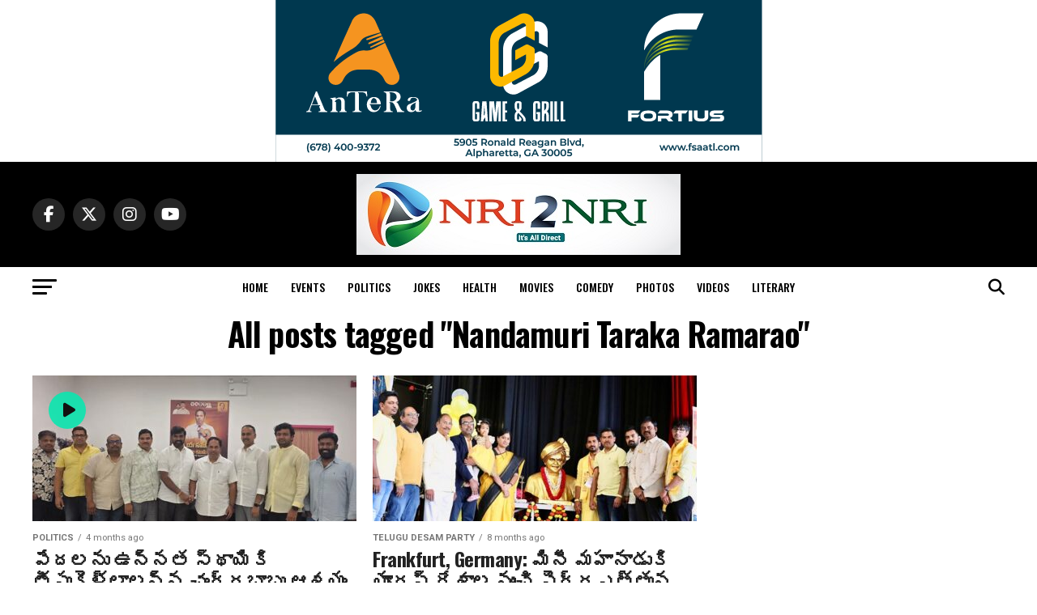

--- FILE ---
content_type: text/html; charset=UTF-8
request_url: https://nri2nri.com/tag/nandamuri-taraka-ramarao/
body_size: 26182
content:
<!DOCTYPE html>
<html dir="ltr" lang="en-US" prefix="og: https://ogp.me/ns#">
<head>
<meta charset="UTF-8" >
<meta name="viewport" id="viewport" content="width=device-width, initial-scale=1.0, maximum-scale=5.0, minimum-scale=1.0, user-scalable=yes" />
<link rel="pingback" href="https://nri2nri.com/xmlrpc.php" />
<meta property="og:description" content="it&#039;s all direct" />
<title>Nandamuri Taraka Ramarao - NRI2NRI.Com</title>
<style>
#wpadminbar #wp-admin-bar-wccp_free_top_button .ab-icon:before {
	content: "\f160";
	color: #02CA02;
	top: 3px;
}
#wpadminbar #wp-admin-bar-wccp_free_top_button .ab-icon {
	transform: rotate(45deg);
}
</style>
	<style>img:is([sizes="auto" i], [sizes^="auto," i]) { contain-intrinsic-size: 3000px 1500px }</style>
	
		<!-- All in One SEO 4.9.3 - aioseo.com -->
	<meta name="robots" content="max-image-preview:large" />
	<link rel="canonical" href="https://nri2nri.com/tag/nandamuri-taraka-ramarao/" />
	<link rel="next" href="https://nri2nri.com/tag/nandamuri-taraka-ramarao/page/2/" />
	<meta name="generator" content="All in One SEO (AIOSEO) 4.9.3" />
		<script type="application/ld+json" class="aioseo-schema">
			{"@context":"https:\/\/schema.org","@graph":[{"@type":"BreadcrumbList","@id":"https:\/\/nri2nri.com\/tag\/nandamuri-taraka-ramarao\/#breadcrumblist","itemListElement":[{"@type":"ListItem","@id":"https:\/\/nri2nri.com#listItem","position":1,"name":"Home","item":"https:\/\/nri2nri.com","nextItem":{"@type":"ListItem","@id":"https:\/\/nri2nri.com\/tag\/nandamuri-taraka-ramarao\/#listItem","name":"Nandamuri Taraka Ramarao"}},{"@type":"ListItem","@id":"https:\/\/nri2nri.com\/tag\/nandamuri-taraka-ramarao\/#listItem","position":2,"name":"Nandamuri Taraka Ramarao","previousItem":{"@type":"ListItem","@id":"https:\/\/nri2nri.com#listItem","name":"Home"}}]},{"@type":"CollectionPage","@id":"https:\/\/nri2nri.com\/tag\/nandamuri-taraka-ramarao\/#collectionpage","url":"https:\/\/nri2nri.com\/tag\/nandamuri-taraka-ramarao\/","name":"Nandamuri Taraka Ramarao - NRI2NRI.Com","inLanguage":"en-US","isPartOf":{"@id":"https:\/\/nri2nri.com\/#website"},"breadcrumb":{"@id":"https:\/\/nri2nri.com\/tag\/nandamuri-taraka-ramarao\/#breadcrumblist"}},{"@type":"Organization","@id":"https:\/\/nri2nri.com\/#organization","name":"NRI2NRI.Com","description":"it's all direct","url":"https:\/\/nri2nri.com\/"},{"@type":"WebSite","@id":"https:\/\/nri2nri.com\/#website","url":"https:\/\/nri2nri.com\/","name":"NRI2NRI.Com","description":"it's all direct","inLanguage":"en-US","publisher":{"@id":"https:\/\/nri2nri.com\/#organization"}}]}
		</script>
		<!-- All in One SEO -->

<link rel='dns-prefetch' href='//ajax.googleapis.com' />
<link rel='dns-prefetch' href='//fonts.googleapis.com' />
<link rel="alternate" type="application/rss+xml" title="NRI2NRI.Com &raquo; Feed" href="https://nri2nri.com/feed/" />
<link rel="alternate" type="application/rss+xml" title="NRI2NRI.Com &raquo; Comments Feed" href="https://nri2nri.com/comments/feed/" />
<link rel="alternate" type="application/rss+xml" title="NRI2NRI.Com &raquo; Nandamuri Taraka Ramarao Tag Feed" href="https://nri2nri.com/tag/nandamuri-taraka-ramarao/feed/" />
		<!-- This site uses the Google Analytics by MonsterInsights plugin v9.11.1 - Using Analytics tracking - https://www.monsterinsights.com/ -->
							<script src="//www.googletagmanager.com/gtag/js?id=G-H2QGHK6CT8"  data-cfasync="false" data-wpfc-render="false" type="text/javascript" async></script>
			<script data-cfasync="false" data-wpfc-render="false" type="text/javascript">
				var mi_version = '9.11.1';
				var mi_track_user = true;
				var mi_no_track_reason = '';
								var MonsterInsightsDefaultLocations = {"page_location":"https:\/\/nri2nri.com\/tag\/nandamuri-taraka-ramarao\/"};
								if ( typeof MonsterInsightsPrivacyGuardFilter === 'function' ) {
					var MonsterInsightsLocations = (typeof MonsterInsightsExcludeQuery === 'object') ? MonsterInsightsPrivacyGuardFilter( MonsterInsightsExcludeQuery ) : MonsterInsightsPrivacyGuardFilter( MonsterInsightsDefaultLocations );
				} else {
					var MonsterInsightsLocations = (typeof MonsterInsightsExcludeQuery === 'object') ? MonsterInsightsExcludeQuery : MonsterInsightsDefaultLocations;
				}

								var disableStrs = [
										'ga-disable-G-H2QGHK6CT8',
									];

				/* Function to detect opted out users */
				function __gtagTrackerIsOptedOut() {
					for (var index = 0; index < disableStrs.length; index++) {
						if (document.cookie.indexOf(disableStrs[index] + '=true') > -1) {
							return true;
						}
					}

					return false;
				}

				/* Disable tracking if the opt-out cookie exists. */
				if (__gtagTrackerIsOptedOut()) {
					for (var index = 0; index < disableStrs.length; index++) {
						window[disableStrs[index]] = true;
					}
				}

				/* Opt-out function */
				function __gtagTrackerOptout() {
					for (var index = 0; index < disableStrs.length; index++) {
						document.cookie = disableStrs[index] + '=true; expires=Thu, 31 Dec 2099 23:59:59 UTC; path=/';
						window[disableStrs[index]] = true;
					}
				}

				if ('undefined' === typeof gaOptout) {
					function gaOptout() {
						__gtagTrackerOptout();
					}
				}
								window.dataLayer = window.dataLayer || [];

				window.MonsterInsightsDualTracker = {
					helpers: {},
					trackers: {},
				};
				if (mi_track_user) {
					function __gtagDataLayer() {
						dataLayer.push(arguments);
					}

					function __gtagTracker(type, name, parameters) {
						if (!parameters) {
							parameters = {};
						}

						if (parameters.send_to) {
							__gtagDataLayer.apply(null, arguments);
							return;
						}

						if (type === 'event') {
														parameters.send_to = monsterinsights_frontend.v4_id;
							var hookName = name;
							if (typeof parameters['event_category'] !== 'undefined') {
								hookName = parameters['event_category'] + ':' + name;
							}

							if (typeof MonsterInsightsDualTracker.trackers[hookName] !== 'undefined') {
								MonsterInsightsDualTracker.trackers[hookName](parameters);
							} else {
								__gtagDataLayer('event', name, parameters);
							}
							
						} else {
							__gtagDataLayer.apply(null, arguments);
						}
					}

					__gtagTracker('js', new Date());
					__gtagTracker('set', {
						'developer_id.dZGIzZG': true,
											});
					if ( MonsterInsightsLocations.page_location ) {
						__gtagTracker('set', MonsterInsightsLocations);
					}
										__gtagTracker('config', 'G-H2QGHK6CT8', {"forceSSL":"true"} );
										window.gtag = __gtagTracker;										(function () {
						/* https://developers.google.com/analytics/devguides/collection/analyticsjs/ */
						/* ga and __gaTracker compatibility shim. */
						var noopfn = function () {
							return null;
						};
						var newtracker = function () {
							return new Tracker();
						};
						var Tracker = function () {
							return null;
						};
						var p = Tracker.prototype;
						p.get = noopfn;
						p.set = noopfn;
						p.send = function () {
							var args = Array.prototype.slice.call(arguments);
							args.unshift('send');
							__gaTracker.apply(null, args);
						};
						var __gaTracker = function () {
							var len = arguments.length;
							if (len === 0) {
								return;
							}
							var f = arguments[len - 1];
							if (typeof f !== 'object' || f === null || typeof f.hitCallback !== 'function') {
								if ('send' === arguments[0]) {
									var hitConverted, hitObject = false, action;
									if ('event' === arguments[1]) {
										if ('undefined' !== typeof arguments[3]) {
											hitObject = {
												'eventAction': arguments[3],
												'eventCategory': arguments[2],
												'eventLabel': arguments[4],
												'value': arguments[5] ? arguments[5] : 1,
											}
										}
									}
									if ('pageview' === arguments[1]) {
										if ('undefined' !== typeof arguments[2]) {
											hitObject = {
												'eventAction': 'page_view',
												'page_path': arguments[2],
											}
										}
									}
									if (typeof arguments[2] === 'object') {
										hitObject = arguments[2];
									}
									if (typeof arguments[5] === 'object') {
										Object.assign(hitObject, arguments[5]);
									}
									if ('undefined' !== typeof arguments[1].hitType) {
										hitObject = arguments[1];
										if ('pageview' === hitObject.hitType) {
											hitObject.eventAction = 'page_view';
										}
									}
									if (hitObject) {
										action = 'timing' === arguments[1].hitType ? 'timing_complete' : hitObject.eventAction;
										hitConverted = mapArgs(hitObject);
										__gtagTracker('event', action, hitConverted);
									}
								}
								return;
							}

							function mapArgs(args) {
								var arg, hit = {};
								var gaMap = {
									'eventCategory': 'event_category',
									'eventAction': 'event_action',
									'eventLabel': 'event_label',
									'eventValue': 'event_value',
									'nonInteraction': 'non_interaction',
									'timingCategory': 'event_category',
									'timingVar': 'name',
									'timingValue': 'value',
									'timingLabel': 'event_label',
									'page': 'page_path',
									'location': 'page_location',
									'title': 'page_title',
									'referrer' : 'page_referrer',
								};
								for (arg in args) {
																		if (!(!args.hasOwnProperty(arg) || !gaMap.hasOwnProperty(arg))) {
										hit[gaMap[arg]] = args[arg];
									} else {
										hit[arg] = args[arg];
									}
								}
								return hit;
							}

							try {
								f.hitCallback();
							} catch (ex) {
							}
						};
						__gaTracker.create = newtracker;
						__gaTracker.getByName = newtracker;
						__gaTracker.getAll = function () {
							return [];
						};
						__gaTracker.remove = noopfn;
						__gaTracker.loaded = true;
						window['__gaTracker'] = __gaTracker;
					})();
									} else {
										console.log("");
					(function () {
						function __gtagTracker() {
							return null;
						}

						window['__gtagTracker'] = __gtagTracker;
						window['gtag'] = __gtagTracker;
					})();
									}
			</script>
							<!-- / Google Analytics by MonsterInsights -->
		<script type="text/javascript">
/* <![CDATA[ */
window._wpemojiSettings = {"baseUrl":"https:\/\/s.w.org\/images\/core\/emoji\/16.0.1\/72x72\/","ext":".png","svgUrl":"https:\/\/s.w.org\/images\/core\/emoji\/16.0.1\/svg\/","svgExt":".svg","source":{"concatemoji":"https:\/\/nri2nri.com\/wp-includes\/js\/wp-emoji-release.min.js?ver=6.8.3"}};
/*! This file is auto-generated */
!function(s,n){var o,i,e;function c(e){try{var t={supportTests:e,timestamp:(new Date).valueOf()};sessionStorage.setItem(o,JSON.stringify(t))}catch(e){}}function p(e,t,n){e.clearRect(0,0,e.canvas.width,e.canvas.height),e.fillText(t,0,0);var t=new Uint32Array(e.getImageData(0,0,e.canvas.width,e.canvas.height).data),a=(e.clearRect(0,0,e.canvas.width,e.canvas.height),e.fillText(n,0,0),new Uint32Array(e.getImageData(0,0,e.canvas.width,e.canvas.height).data));return t.every(function(e,t){return e===a[t]})}function u(e,t){e.clearRect(0,0,e.canvas.width,e.canvas.height),e.fillText(t,0,0);for(var n=e.getImageData(16,16,1,1),a=0;a<n.data.length;a++)if(0!==n.data[a])return!1;return!0}function f(e,t,n,a){switch(t){case"flag":return n(e,"\ud83c\udff3\ufe0f\u200d\u26a7\ufe0f","\ud83c\udff3\ufe0f\u200b\u26a7\ufe0f")?!1:!n(e,"\ud83c\udde8\ud83c\uddf6","\ud83c\udde8\u200b\ud83c\uddf6")&&!n(e,"\ud83c\udff4\udb40\udc67\udb40\udc62\udb40\udc65\udb40\udc6e\udb40\udc67\udb40\udc7f","\ud83c\udff4\u200b\udb40\udc67\u200b\udb40\udc62\u200b\udb40\udc65\u200b\udb40\udc6e\u200b\udb40\udc67\u200b\udb40\udc7f");case"emoji":return!a(e,"\ud83e\udedf")}return!1}function g(e,t,n,a){var r="undefined"!=typeof WorkerGlobalScope&&self instanceof WorkerGlobalScope?new OffscreenCanvas(300,150):s.createElement("canvas"),o=r.getContext("2d",{willReadFrequently:!0}),i=(o.textBaseline="top",o.font="600 32px Arial",{});return e.forEach(function(e){i[e]=t(o,e,n,a)}),i}function t(e){var t=s.createElement("script");t.src=e,t.defer=!0,s.head.appendChild(t)}"undefined"!=typeof Promise&&(o="wpEmojiSettingsSupports",i=["flag","emoji"],n.supports={everything:!0,everythingExceptFlag:!0},e=new Promise(function(e){s.addEventListener("DOMContentLoaded",e,{once:!0})}),new Promise(function(t){var n=function(){try{var e=JSON.parse(sessionStorage.getItem(o));if("object"==typeof e&&"number"==typeof e.timestamp&&(new Date).valueOf()<e.timestamp+604800&&"object"==typeof e.supportTests)return e.supportTests}catch(e){}return null}();if(!n){if("undefined"!=typeof Worker&&"undefined"!=typeof OffscreenCanvas&&"undefined"!=typeof URL&&URL.createObjectURL&&"undefined"!=typeof Blob)try{var e="postMessage("+g.toString()+"("+[JSON.stringify(i),f.toString(),p.toString(),u.toString()].join(",")+"));",a=new Blob([e],{type:"text/javascript"}),r=new Worker(URL.createObjectURL(a),{name:"wpTestEmojiSupports"});return void(r.onmessage=function(e){c(n=e.data),r.terminate(),t(n)})}catch(e){}c(n=g(i,f,p,u))}t(n)}).then(function(e){for(var t in e)n.supports[t]=e[t],n.supports.everything=n.supports.everything&&n.supports[t],"flag"!==t&&(n.supports.everythingExceptFlag=n.supports.everythingExceptFlag&&n.supports[t]);n.supports.everythingExceptFlag=n.supports.everythingExceptFlag&&!n.supports.flag,n.DOMReady=!1,n.readyCallback=function(){n.DOMReady=!0}}).then(function(){return e}).then(function(){var e;n.supports.everything||(n.readyCallback(),(e=n.source||{}).concatemoji?t(e.concatemoji):e.wpemoji&&e.twemoji&&(t(e.twemoji),t(e.wpemoji)))}))}((window,document),window._wpemojiSettings);
/* ]]> */
</script>
<style id='wp-emoji-styles-inline-css' type='text/css'>

	img.wp-smiley, img.emoji {
		display: inline !important;
		border: none !important;
		box-shadow: none !important;
		height: 1em !important;
		width: 1em !important;
		margin: 0 0.07em !important;
		vertical-align: -0.1em !important;
		background: none !important;
		padding: 0 !important;
	}
</style>
<link rel='stylesheet' id='wp-block-library-css' href='https://nri2nri.com/wp-includes/css/dist/block-library/style.min.css?ver=6.8.3' type='text/css' media='all' />
<style id='classic-theme-styles-inline-css' type='text/css'>
/*! This file is auto-generated */
.wp-block-button__link{color:#fff;background-color:#32373c;border-radius:9999px;box-shadow:none;text-decoration:none;padding:calc(.667em + 2px) calc(1.333em + 2px);font-size:1.125em}.wp-block-file__button{background:#32373c;color:#fff;text-decoration:none}
</style>
<link rel='stylesheet' id='aioseo/css/src/vue/standalone/blocks/table-of-contents/global.scss-css' href='https://nri2nri.com/wp-content/plugins/all-in-one-seo-pack/dist/Lite/assets/css/table-of-contents/global.e90f6d47.css?ver=4.9.3' type='text/css' media='all' />
<style id='global-styles-inline-css' type='text/css'>
:root{--wp--preset--aspect-ratio--square: 1;--wp--preset--aspect-ratio--4-3: 4/3;--wp--preset--aspect-ratio--3-4: 3/4;--wp--preset--aspect-ratio--3-2: 3/2;--wp--preset--aspect-ratio--2-3: 2/3;--wp--preset--aspect-ratio--16-9: 16/9;--wp--preset--aspect-ratio--9-16: 9/16;--wp--preset--color--black: #000000;--wp--preset--color--cyan-bluish-gray: #abb8c3;--wp--preset--color--white: #ffffff;--wp--preset--color--pale-pink: #f78da7;--wp--preset--color--vivid-red: #cf2e2e;--wp--preset--color--luminous-vivid-orange: #ff6900;--wp--preset--color--luminous-vivid-amber: #fcb900;--wp--preset--color--light-green-cyan: #7bdcb5;--wp--preset--color--vivid-green-cyan: #00d084;--wp--preset--color--pale-cyan-blue: #8ed1fc;--wp--preset--color--vivid-cyan-blue: #0693e3;--wp--preset--color--vivid-purple: #9b51e0;--wp--preset--gradient--vivid-cyan-blue-to-vivid-purple: linear-gradient(135deg,rgba(6,147,227,1) 0%,rgb(155,81,224) 100%);--wp--preset--gradient--light-green-cyan-to-vivid-green-cyan: linear-gradient(135deg,rgb(122,220,180) 0%,rgb(0,208,130) 100%);--wp--preset--gradient--luminous-vivid-amber-to-luminous-vivid-orange: linear-gradient(135deg,rgba(252,185,0,1) 0%,rgba(255,105,0,1) 100%);--wp--preset--gradient--luminous-vivid-orange-to-vivid-red: linear-gradient(135deg,rgba(255,105,0,1) 0%,rgb(207,46,46) 100%);--wp--preset--gradient--very-light-gray-to-cyan-bluish-gray: linear-gradient(135deg,rgb(238,238,238) 0%,rgb(169,184,195) 100%);--wp--preset--gradient--cool-to-warm-spectrum: linear-gradient(135deg,rgb(74,234,220) 0%,rgb(151,120,209) 20%,rgb(207,42,186) 40%,rgb(238,44,130) 60%,rgb(251,105,98) 80%,rgb(254,248,76) 100%);--wp--preset--gradient--blush-light-purple: linear-gradient(135deg,rgb(255,206,236) 0%,rgb(152,150,240) 100%);--wp--preset--gradient--blush-bordeaux: linear-gradient(135deg,rgb(254,205,165) 0%,rgb(254,45,45) 50%,rgb(107,0,62) 100%);--wp--preset--gradient--luminous-dusk: linear-gradient(135deg,rgb(255,203,112) 0%,rgb(199,81,192) 50%,rgb(65,88,208) 100%);--wp--preset--gradient--pale-ocean: linear-gradient(135deg,rgb(255,245,203) 0%,rgb(182,227,212) 50%,rgb(51,167,181) 100%);--wp--preset--gradient--electric-grass: linear-gradient(135deg,rgb(202,248,128) 0%,rgb(113,206,126) 100%);--wp--preset--gradient--midnight: linear-gradient(135deg,rgb(2,3,129) 0%,rgb(40,116,252) 100%);--wp--preset--font-size--small: 13px;--wp--preset--font-size--medium: 20px;--wp--preset--font-size--large: 36px;--wp--preset--font-size--x-large: 42px;--wp--preset--spacing--20: 0.44rem;--wp--preset--spacing--30: 0.67rem;--wp--preset--spacing--40: 1rem;--wp--preset--spacing--50: 1.5rem;--wp--preset--spacing--60: 2.25rem;--wp--preset--spacing--70: 3.38rem;--wp--preset--spacing--80: 5.06rem;--wp--preset--shadow--natural: 6px 6px 9px rgba(0, 0, 0, 0.2);--wp--preset--shadow--deep: 12px 12px 50px rgba(0, 0, 0, 0.4);--wp--preset--shadow--sharp: 6px 6px 0px rgba(0, 0, 0, 0.2);--wp--preset--shadow--outlined: 6px 6px 0px -3px rgba(255, 255, 255, 1), 6px 6px rgba(0, 0, 0, 1);--wp--preset--shadow--crisp: 6px 6px 0px rgba(0, 0, 0, 1);}:where(.is-layout-flex){gap: 0.5em;}:where(.is-layout-grid){gap: 0.5em;}body .is-layout-flex{display: flex;}.is-layout-flex{flex-wrap: wrap;align-items: center;}.is-layout-flex > :is(*, div){margin: 0;}body .is-layout-grid{display: grid;}.is-layout-grid > :is(*, div){margin: 0;}:where(.wp-block-columns.is-layout-flex){gap: 2em;}:where(.wp-block-columns.is-layout-grid){gap: 2em;}:where(.wp-block-post-template.is-layout-flex){gap: 1.25em;}:where(.wp-block-post-template.is-layout-grid){gap: 1.25em;}.has-black-color{color: var(--wp--preset--color--black) !important;}.has-cyan-bluish-gray-color{color: var(--wp--preset--color--cyan-bluish-gray) !important;}.has-white-color{color: var(--wp--preset--color--white) !important;}.has-pale-pink-color{color: var(--wp--preset--color--pale-pink) !important;}.has-vivid-red-color{color: var(--wp--preset--color--vivid-red) !important;}.has-luminous-vivid-orange-color{color: var(--wp--preset--color--luminous-vivid-orange) !important;}.has-luminous-vivid-amber-color{color: var(--wp--preset--color--luminous-vivid-amber) !important;}.has-light-green-cyan-color{color: var(--wp--preset--color--light-green-cyan) !important;}.has-vivid-green-cyan-color{color: var(--wp--preset--color--vivid-green-cyan) !important;}.has-pale-cyan-blue-color{color: var(--wp--preset--color--pale-cyan-blue) !important;}.has-vivid-cyan-blue-color{color: var(--wp--preset--color--vivid-cyan-blue) !important;}.has-vivid-purple-color{color: var(--wp--preset--color--vivid-purple) !important;}.has-black-background-color{background-color: var(--wp--preset--color--black) !important;}.has-cyan-bluish-gray-background-color{background-color: var(--wp--preset--color--cyan-bluish-gray) !important;}.has-white-background-color{background-color: var(--wp--preset--color--white) !important;}.has-pale-pink-background-color{background-color: var(--wp--preset--color--pale-pink) !important;}.has-vivid-red-background-color{background-color: var(--wp--preset--color--vivid-red) !important;}.has-luminous-vivid-orange-background-color{background-color: var(--wp--preset--color--luminous-vivid-orange) !important;}.has-luminous-vivid-amber-background-color{background-color: var(--wp--preset--color--luminous-vivid-amber) !important;}.has-light-green-cyan-background-color{background-color: var(--wp--preset--color--light-green-cyan) !important;}.has-vivid-green-cyan-background-color{background-color: var(--wp--preset--color--vivid-green-cyan) !important;}.has-pale-cyan-blue-background-color{background-color: var(--wp--preset--color--pale-cyan-blue) !important;}.has-vivid-cyan-blue-background-color{background-color: var(--wp--preset--color--vivid-cyan-blue) !important;}.has-vivid-purple-background-color{background-color: var(--wp--preset--color--vivid-purple) !important;}.has-black-border-color{border-color: var(--wp--preset--color--black) !important;}.has-cyan-bluish-gray-border-color{border-color: var(--wp--preset--color--cyan-bluish-gray) !important;}.has-white-border-color{border-color: var(--wp--preset--color--white) !important;}.has-pale-pink-border-color{border-color: var(--wp--preset--color--pale-pink) !important;}.has-vivid-red-border-color{border-color: var(--wp--preset--color--vivid-red) !important;}.has-luminous-vivid-orange-border-color{border-color: var(--wp--preset--color--luminous-vivid-orange) !important;}.has-luminous-vivid-amber-border-color{border-color: var(--wp--preset--color--luminous-vivid-amber) !important;}.has-light-green-cyan-border-color{border-color: var(--wp--preset--color--light-green-cyan) !important;}.has-vivid-green-cyan-border-color{border-color: var(--wp--preset--color--vivid-green-cyan) !important;}.has-pale-cyan-blue-border-color{border-color: var(--wp--preset--color--pale-cyan-blue) !important;}.has-vivid-cyan-blue-border-color{border-color: var(--wp--preset--color--vivid-cyan-blue) !important;}.has-vivid-purple-border-color{border-color: var(--wp--preset--color--vivid-purple) !important;}.has-vivid-cyan-blue-to-vivid-purple-gradient-background{background: var(--wp--preset--gradient--vivid-cyan-blue-to-vivid-purple) !important;}.has-light-green-cyan-to-vivid-green-cyan-gradient-background{background: var(--wp--preset--gradient--light-green-cyan-to-vivid-green-cyan) !important;}.has-luminous-vivid-amber-to-luminous-vivid-orange-gradient-background{background: var(--wp--preset--gradient--luminous-vivid-amber-to-luminous-vivid-orange) !important;}.has-luminous-vivid-orange-to-vivid-red-gradient-background{background: var(--wp--preset--gradient--luminous-vivid-orange-to-vivid-red) !important;}.has-very-light-gray-to-cyan-bluish-gray-gradient-background{background: var(--wp--preset--gradient--very-light-gray-to-cyan-bluish-gray) !important;}.has-cool-to-warm-spectrum-gradient-background{background: var(--wp--preset--gradient--cool-to-warm-spectrum) !important;}.has-blush-light-purple-gradient-background{background: var(--wp--preset--gradient--blush-light-purple) !important;}.has-blush-bordeaux-gradient-background{background: var(--wp--preset--gradient--blush-bordeaux) !important;}.has-luminous-dusk-gradient-background{background: var(--wp--preset--gradient--luminous-dusk) !important;}.has-pale-ocean-gradient-background{background: var(--wp--preset--gradient--pale-ocean) !important;}.has-electric-grass-gradient-background{background: var(--wp--preset--gradient--electric-grass) !important;}.has-midnight-gradient-background{background: var(--wp--preset--gradient--midnight) !important;}.has-small-font-size{font-size: var(--wp--preset--font-size--small) !important;}.has-medium-font-size{font-size: var(--wp--preset--font-size--medium) !important;}.has-large-font-size{font-size: var(--wp--preset--font-size--large) !important;}.has-x-large-font-size{font-size: var(--wp--preset--font-size--x-large) !important;}
:where(.wp-block-post-template.is-layout-flex){gap: 1.25em;}:where(.wp-block-post-template.is-layout-grid){gap: 1.25em;}
:where(.wp-block-columns.is-layout-flex){gap: 2em;}:where(.wp-block-columns.is-layout-grid){gap: 2em;}
:root :where(.wp-block-pullquote){font-size: 1.5em;line-height: 1.6;}
</style>
<link rel='stylesheet' id='ql-jquery-ui-css' href='//ajax.googleapis.com/ajax/libs/jqueryui/1.12.1/themes/smoothness/jquery-ui.css?ver=6.8.3' type='text/css' media='all' />
<link rel='stylesheet' id='wp-components-css' href='https://nri2nri.com/wp-includes/css/dist/components/style.min.css?ver=6.8.3' type='text/css' media='all' />
<link rel='stylesheet' id='godaddy-styles-css' href='https://nri2nri.com/wp-content/mu-plugins/vendor/wpex/godaddy-launch/includes/Dependencies/GoDaddy/Styles/build/latest.css?ver=2.0.2' type='text/css' media='all' />
<link rel='stylesheet' id='reviewer-photoswipe-css' href='https://nri2nri.com/wp-content/plugins/reviewer/public/assets/css/photoswipe.css?ver=3.14.2' type='text/css' media='all' />
<link rel='stylesheet' id='dashicons-css' href='https://nri2nri.com/wp-includes/css/dashicons.min.css?ver=6.8.3' type='text/css' media='all' />
<link rel='stylesheet' id='reviewer-public-css' href='https://nri2nri.com/wp-content/plugins/reviewer/public/assets/css/reviewer-public.css?ver=3.14.2' type='text/css' media='all' />
<link rel='stylesheet' id='mvp-custom-style-css' href='https://nri2nri.com/wp-content/themes/zox-news/style.css?ver=6.8.3' type='text/css' media='all' />
<style id='mvp-custom-style-inline-css' type='text/css'>


#mvp-wallpaper {
	background: url() no-repeat 50% 0;
	}

#mvp-foot-copy a {
	color: #0be6af;
	}

#mvp-content-main p a,
#mvp-content-main ul a,
#mvp-content-main ol a,
.mvp-post-add-main p a,
.mvp-post-add-main ul a,
.mvp-post-add-main ol a {
	box-shadow: inset 0 -4px 0 #0be6af;
	}

#mvp-content-main p a:hover,
#mvp-content-main ul a:hover,
#mvp-content-main ol a:hover,
.mvp-post-add-main p a:hover,
.mvp-post-add-main ul a:hover,
.mvp-post-add-main ol a:hover {
	background: #0be6af;
	}

a,
a:visited,
.post-info-name a,
.woocommerce .woocommerce-breadcrumb a {
	color: #ff005b;
	}

#mvp-side-wrap a:hover {
	color: #ff005b;
	}

.mvp-fly-top:hover,
.mvp-vid-box-wrap,
ul.mvp-soc-mob-list li.mvp-soc-mob-com {
	background: #0be6af;
	}

nav.mvp-fly-nav-menu ul li.menu-item-has-children:after,
.mvp-feat1-left-wrap span.mvp-cd-cat,
.mvp-widget-feat1-top-story span.mvp-cd-cat,
.mvp-widget-feat2-left-cont span.mvp-cd-cat,
.mvp-widget-dark-feat span.mvp-cd-cat,
.mvp-widget-dark-sub span.mvp-cd-cat,
.mvp-vid-wide-text span.mvp-cd-cat,
.mvp-feat2-top-text span.mvp-cd-cat,
.mvp-feat3-main-story span.mvp-cd-cat,
.mvp-feat3-sub-text span.mvp-cd-cat,
.mvp-feat4-main-text span.mvp-cd-cat,
.woocommerce-message:before,
.woocommerce-info:before,
.woocommerce-message:before {
	color: #0be6af;
	}

#searchform input,
.mvp-authors-name {
	border-bottom: 1px solid #0be6af;
	}

.mvp-fly-top:hover {
	border-top: 1px solid #0be6af;
	border-left: 1px solid #0be6af;
	border-bottom: 1px solid #0be6af;
	}

.woocommerce .widget_price_filter .ui-slider .ui-slider-handle,
.woocommerce #respond input#submit.alt,
.woocommerce a.button.alt,
.woocommerce button.button.alt,
.woocommerce input.button.alt,
.woocommerce #respond input#submit.alt:hover,
.woocommerce a.button.alt:hover,
.woocommerce button.button.alt:hover,
.woocommerce input.button.alt:hover {
	background-color: #0be6af;
	}

.woocommerce-error,
.woocommerce-info,
.woocommerce-message {
	border-top-color: #0be6af;
	}

ul.mvp-feat1-list-buts li.active span.mvp-feat1-list-but,
span.mvp-widget-home-title,
span.mvp-post-cat,
span.mvp-feat1-pop-head {
	background: #ff005b;
	}

.woocommerce span.onsale {
	background-color: #ff005b;
	}

.mvp-widget-feat2-side-more-but,
.woocommerce .star-rating span:before,
span.mvp-prev-next-label,
.mvp-cat-date-wrap .sticky {
	color: #ff005b !important;
	}

#mvp-main-nav-top,
#mvp-fly-wrap,
.mvp-soc-mob-right,
#mvp-main-nav-small-cont {
	background: #000000;
	}

#mvp-main-nav-small .mvp-fly-but-wrap span,
#mvp-main-nav-small .mvp-search-but-wrap span,
.mvp-nav-top-left .mvp-fly-but-wrap span,
#mvp-fly-wrap .mvp-fly-but-wrap span {
	background: #555555;
	}

.mvp-nav-top-right .mvp-nav-search-but,
span.mvp-fly-soc-head,
.mvp-soc-mob-right i,
#mvp-main-nav-small span.mvp-nav-search-but,
#mvp-main-nav-small .mvp-nav-menu ul li a  {
	color: #555555;
	}

#mvp-main-nav-small .mvp-nav-menu ul li.menu-item-has-children a:after {
	border-color: #555555 transparent transparent transparent;
	}

#mvp-nav-top-wrap span.mvp-nav-search-but:hover,
#mvp-main-nav-small span.mvp-nav-search-but:hover {
	color: #0be6af;
	}

#mvp-nav-top-wrap .mvp-fly-but-wrap:hover span,
#mvp-main-nav-small .mvp-fly-but-wrap:hover span,
span.mvp-woo-cart-num:hover {
	background: #0be6af;
	}

#mvp-main-nav-bot-cont {
	background: #ffffff;
	}

#mvp-nav-bot-wrap .mvp-fly-but-wrap span,
#mvp-nav-bot-wrap .mvp-search-but-wrap span {
	background: #000000;
	}

#mvp-nav-bot-wrap span.mvp-nav-search-but,
#mvp-nav-bot-wrap .mvp-nav-menu ul li a {
	color: #000000;
	}

#mvp-nav-bot-wrap .mvp-nav-menu ul li.menu-item-has-children a:after {
	border-color: #000000 transparent transparent transparent;
	}

.mvp-nav-menu ul li:hover a {
	border-bottom: 5px solid #0be6af;
	}

#mvp-nav-bot-wrap .mvp-fly-but-wrap:hover span {
	background: #0be6af;
	}

#mvp-nav-bot-wrap span.mvp-nav-search-but:hover {
	color: #0be6af;
	}

body,
.mvp-feat1-feat-text p,
.mvp-feat2-top-text p,
.mvp-feat3-main-text p,
.mvp-feat3-sub-text p,
#searchform input,
.mvp-author-info-text,
span.mvp-post-excerpt,
.mvp-nav-menu ul li ul.sub-menu li a,
nav.mvp-fly-nav-menu ul li a,
.mvp-ad-label,
span.mvp-feat-caption,
.mvp-post-tags a,
.mvp-post-tags a:visited,
span.mvp-author-box-name a,
#mvp-author-box-text p,
.mvp-post-gallery-text p,
ul.mvp-soc-mob-list li span,
#comments,
h3#reply-title,
h2.comments,
#mvp-foot-copy p,
span.mvp-fly-soc-head,
.mvp-post-tags-header,
span.mvp-prev-next-label,
span.mvp-post-add-link-but,
#mvp-comments-button a,
#mvp-comments-button span.mvp-comment-but-text,
.woocommerce ul.product_list_widget span.product-title,
.woocommerce ul.product_list_widget li a,
.woocommerce #reviews #comments ol.commentlist li .comment-text p.meta,
.woocommerce div.product p.price,
.woocommerce div.product p.price ins,
.woocommerce div.product p.price del,
.woocommerce ul.products li.product .price del,
.woocommerce ul.products li.product .price ins,
.woocommerce ul.products li.product .price,
.woocommerce #respond input#submit,
.woocommerce a.button,
.woocommerce button.button,
.woocommerce input.button,
.woocommerce .widget_price_filter .price_slider_amount .button,
.woocommerce span.onsale,
.woocommerce-review-link,
#woo-content p.woocommerce-result-count,
.woocommerce div.product .woocommerce-tabs ul.tabs li a,
a.mvp-inf-more-but,
span.mvp-cont-read-but,
span.mvp-cd-cat,
span.mvp-cd-date,
.mvp-feat4-main-text p,
span.mvp-woo-cart-num,
span.mvp-widget-home-title2,
.wp-caption,
#mvp-content-main p.wp-caption-text,
.gallery-caption,
.mvp-post-add-main p.wp-caption-text,
#bbpress-forums,
#bbpress-forums p,
.protected-post-form input,
#mvp-feat6-text p {
	font-family: 'Roboto', sans-serif;
	font-display: swap;
	}

.mvp-blog-story-text p,
span.mvp-author-page-desc,
#mvp-404 p,
.mvp-widget-feat1-bot-text p,
.mvp-widget-feat2-left-text p,
.mvp-flex-story-text p,
.mvp-search-text p,
#mvp-content-main p,
.mvp-post-add-main p,
#mvp-content-main ul li,
#mvp-content-main ol li,
.rwp-summary,
.rwp-u-review__comment,
.mvp-feat5-mid-main-text p,
.mvp-feat5-small-main-text p,
#mvp-content-main .wp-block-button__link,
.wp-block-audio figcaption,
.wp-block-video figcaption,
.wp-block-embed figcaption,
.wp-block-verse pre,
pre.wp-block-verse {
	font-family: 'PT Serif', sans-serif;
	font-display: swap;
	}

.mvp-nav-menu ul li a,
#mvp-foot-menu ul li a {
	font-family: 'Oswald', sans-serif;
	font-display: swap;
	}


.mvp-feat1-sub-text h2,
.mvp-feat1-pop-text h2,
.mvp-feat1-list-text h2,
.mvp-widget-feat1-top-text h2,
.mvp-widget-feat1-bot-text h2,
.mvp-widget-dark-feat-text h2,
.mvp-widget-dark-sub-text h2,
.mvp-widget-feat2-left-text h2,
.mvp-widget-feat2-right-text h2,
.mvp-blog-story-text h2,
.mvp-flex-story-text h2,
.mvp-vid-wide-more-text p,
.mvp-prev-next-text p,
.mvp-related-text,
.mvp-post-more-text p,
h2.mvp-authors-latest a,
.mvp-feat2-bot-text h2,
.mvp-feat3-sub-text h2,
.mvp-feat3-main-text h2,
.mvp-feat4-main-text h2,
.mvp-feat5-text h2,
.mvp-feat5-mid-main-text h2,
.mvp-feat5-small-main-text h2,
.mvp-feat5-mid-sub-text h2,
#mvp-feat6-text h2,
.alp-related-posts-wrapper .alp-related-post .post-title {
	font-family: 'Oswald', sans-serif;
	font-display: swap;
	}

.mvp-feat2-top-text h2,
.mvp-feat1-feat-text h2,
h1.mvp-post-title,
h1.mvp-post-title-wide,
.mvp-drop-nav-title h4,
#mvp-content-main blockquote p,
.mvp-post-add-main blockquote p,
#mvp-content-main p.has-large-font-size,
#mvp-404 h1,
#woo-content h1.page-title,
.woocommerce div.product .product_title,
.woocommerce ul.products li.product h3,
.alp-related-posts .current .post-title {
	font-family: 'Oswald', sans-serif;
	font-display: swap;
	}

span.mvp-feat1-pop-head,
.mvp-feat1-pop-text:before,
span.mvp-feat1-list-but,
span.mvp-widget-home-title,
.mvp-widget-feat2-side-more,
span.mvp-post-cat,
span.mvp-page-head,
h1.mvp-author-top-head,
.mvp-authors-name,
#mvp-content-main h1,
#mvp-content-main h2,
#mvp-content-main h3,
#mvp-content-main h4,
#mvp-content-main h5,
#mvp-content-main h6,
.woocommerce .related h2,
.woocommerce div.product .woocommerce-tabs .panel h2,
.woocommerce div.product .product_title,
.mvp-feat5-side-list .mvp-feat1-list-img:after {
	font-family: 'Roboto', sans-serif;
	font-display: swap;
	}

	

	.mvp-nav-links {
		display: none;
		}
		

	.mvp-auto-post-grid {
		grid-template-columns: 340px minmax(0, auto);
	}
		
</style>
<link rel='stylesheet' id='mvp-reset-css' href='https://nri2nri.com/wp-content/themes/zox-news/css/reset.css?ver=6.8.3' type='text/css' media='all' />
<link rel='stylesheet' id='fontawesome-css' href='https://nri2nri.com/wp-content/themes/zox-news/font-awesome/css/all.css?ver=6.8.3' type='text/css' media='all' />
<link rel='stylesheet' id='mvp-fonts-css' href='//fonts.googleapis.com/css?family=Roboto%3A300%2C400%2C700%2C900%7COswald%3A400%2C700%7CAdvent+Pro%3A700%7COpen+Sans%3A700%7CAnton%3A400Oswald%3A100%2C200%2C300%2C400%2C500%2C600%2C700%2C800%2C900%7COswald%3A100%2C200%2C300%2C400%2C500%2C600%2C700%2C800%2C900%7CRoboto%3A100%2C200%2C300%2C400%2C500%2C600%2C700%2C800%2C900%7CRoboto%3A100%2C200%2C300%2C400%2C500%2C600%2C700%2C800%2C900%7CPT+Serif%3A100%2C200%2C300%2C400%2C500%2C600%2C700%2C800%2C900%7COswald%3A100%2C200%2C300%2C400%2C500%2C600%2C700%2C800%2C900%26subset%3Dlatin%2Clatin-ext%2Ccyrillic%2Ccyrillic-ext%2Cgreek-ext%2Cgreek%2Cvietnamese%26display%3Dswap' type='text/css' media='all' />
<link rel='stylesheet' id='mvp-media-queries-css' href='https://nri2nri.com/wp-content/themes/zox-news/css/media-queries.css?ver=6.8.3' type='text/css' media='all' />
<script type="text/javascript" src="https://nri2nri.com/wp-content/plugins/google-analytics-for-wordpress/assets/js/frontend-gtag.min.js?ver=9.11.1" id="monsterinsights-frontend-script-js" async="async" data-wp-strategy="async"></script>
<script data-cfasync="false" data-wpfc-render="false" type="text/javascript" id='monsterinsights-frontend-script-js-extra'>/* <![CDATA[ */
var monsterinsights_frontend = {"js_events_tracking":"true","download_extensions":"","inbound_paths":"[]","home_url":"https:\/\/nri2nri.com","hash_tracking":"false","v4_id":"G-H2QGHK6CT8"};/* ]]> */
</script>
<script type="text/javascript" src="https://nri2nri.com/wp-includes/js/jquery/jquery.min.js?ver=3.7.1" id="jquery-core-js"></script>
<script type="text/javascript" src="https://nri2nri.com/wp-includes/js/jquery/jquery-migrate.min.js?ver=3.4.1" id="jquery-migrate-js"></script>
<link rel="https://api.w.org/" href="https://nri2nri.com/wp-json/" /><link rel="alternate" title="JSON" type="application/json" href="https://nri2nri.com/wp-json/wp/v2/tags/1361" /><link rel="EditURI" type="application/rsd+xml" title="RSD" href="https://nri2nri.com/xmlrpc.php?rsd" />
<meta name="generator" content="WordPress 6.8.3" />
<script id="wpcp_disable_selection" type="text/javascript">
var image_save_msg='You are not allowed to save images!';
	var no_menu_msg='Context Menu disabled!';
	var smessage = "NRI2NRI.COM copyright content is protected";

function disableEnterKey(e)
{
	var elemtype = e.target.tagName;
	
	elemtype = elemtype.toUpperCase();
	
	if (elemtype == "TEXT" || elemtype == "TEXTAREA" || elemtype == "INPUT" || elemtype == "PASSWORD" || elemtype == "SELECT" || elemtype == "OPTION" || elemtype == "EMBED")
	{
		elemtype = 'TEXT';
	}
	
	if (e.ctrlKey){
     var key;
     if(window.event)
          key = window.event.keyCode;     //IE
     else
          key = e.which;     //firefox (97)
    //if (key != 17) alert(key);
     if (elemtype!= 'TEXT' && (key == 97 || key == 65 || key == 67 || key == 99 || key == 88 || key == 120 || key == 26 || key == 85  || key == 86 || key == 83 || key == 43 || key == 73))
     {
		if(wccp_free_iscontenteditable(e)) return true;
		show_wpcp_message('You are not allowed to copy content or view source');
		return false;
     }else
     	return true;
     }
}


/*For contenteditable tags*/
function wccp_free_iscontenteditable(e)
{
	var e = e || window.event; // also there is no e.target property in IE. instead IE uses window.event.srcElement
  	
	var target = e.target || e.srcElement;

	var elemtype = e.target.nodeName;
	
	elemtype = elemtype.toUpperCase();
	
	var iscontenteditable = "false";
		
	if(typeof target.getAttribute!="undefined" ) iscontenteditable = target.getAttribute("contenteditable"); // Return true or false as string
	
	var iscontenteditable2 = false;
	
	if(typeof target.isContentEditable!="undefined" ) iscontenteditable2 = target.isContentEditable; // Return true or false as boolean

	if(target.parentElement.isContentEditable) iscontenteditable2 = true;
	
	if (iscontenteditable == "true" || iscontenteditable2 == true)
	{
		if(typeof target.style!="undefined" ) target.style.cursor = "text";
		
		return true;
	}
}

////////////////////////////////////
function disable_copy(e)
{	
	var e = e || window.event; // also there is no e.target property in IE. instead IE uses window.event.srcElement
	
	var elemtype = e.target.tagName;
	
	elemtype = elemtype.toUpperCase();
	
	if (elemtype == "TEXT" || elemtype == "TEXTAREA" || elemtype == "INPUT" || elemtype == "PASSWORD" || elemtype == "SELECT" || elemtype == "OPTION" || elemtype == "EMBED")
	{
		elemtype = 'TEXT';
	}
	
	if(wccp_free_iscontenteditable(e)) return true;
	
	var isSafari = /Safari/.test(navigator.userAgent) && /Apple Computer/.test(navigator.vendor);
	
	var checker_IMG = '';
	if (elemtype == "IMG" && checker_IMG == 'checked' && e.detail >= 2) {show_wpcp_message(alertMsg_IMG);return false;}
	if (elemtype != "TEXT")
	{
		if (smessage !== "" && e.detail == 2)
			show_wpcp_message(smessage);
		
		if (isSafari)
			return true;
		else
			return false;
	}	
}

//////////////////////////////////////////
function disable_copy_ie()
{
	var e = e || window.event;
	var elemtype = window.event.srcElement.nodeName;
	elemtype = elemtype.toUpperCase();
	if(wccp_free_iscontenteditable(e)) return true;
	if (elemtype == "IMG") {show_wpcp_message(alertMsg_IMG);return false;}
	if (elemtype != "TEXT" && elemtype != "TEXTAREA" && elemtype != "INPUT" && elemtype != "PASSWORD" && elemtype != "SELECT" && elemtype != "OPTION" && elemtype != "EMBED")
	{
		return false;
	}
}	
function reEnable()
{
	return true;
}
document.onkeydown = disableEnterKey;
document.onselectstart = disable_copy_ie;
if(navigator.userAgent.indexOf('MSIE')==-1)
{
	document.onmousedown = disable_copy;
	document.onclick = reEnable;
}
function disableSelection(target)
{
    //For IE This code will work
    if (typeof target.onselectstart!="undefined")
    target.onselectstart = disable_copy_ie;
    
    //For Firefox This code will work
    else if (typeof target.style.MozUserSelect!="undefined")
    {target.style.MozUserSelect="none";}
    
    //All other  (ie: Opera) This code will work
    else
    target.onmousedown=function(){return false}
    target.style.cursor = "default";
}
//Calling the JS function directly just after body load
window.onload = function(){disableSelection(document.body);};

//////////////////special for safari Start////////////////
var onlongtouch;
var timer;
var touchduration = 1000; //length of time we want the user to touch before we do something

var elemtype = "";
function touchstart(e) {
	var e = e || window.event;
  // also there is no e.target property in IE.
  // instead IE uses window.event.srcElement
  	var target = e.target || e.srcElement;
	
	elemtype = window.event.srcElement.nodeName;
	
	elemtype = elemtype.toUpperCase();
	
	if(!wccp_pro_is_passive()) e.preventDefault();
	if (!timer) {
		timer = setTimeout(onlongtouch, touchduration);
	}
}

function touchend() {
    //stops short touches from firing the event
    if (timer) {
        clearTimeout(timer);
        timer = null;
    }
	onlongtouch();
}

onlongtouch = function(e) { //this will clear the current selection if anything selected
	
	if (elemtype != "TEXT" && elemtype != "TEXTAREA" && elemtype != "INPUT" && elemtype != "PASSWORD" && elemtype != "SELECT" && elemtype != "EMBED" && elemtype != "OPTION")	
	{
		if (window.getSelection) {
			if (window.getSelection().empty) {  // Chrome
			window.getSelection().empty();
			} else if (window.getSelection().removeAllRanges) {  // Firefox
			window.getSelection().removeAllRanges();
			}
		} else if (document.selection) {  // IE?
			document.selection.empty();
		}
		return false;
	}
};

document.addEventListener("DOMContentLoaded", function(event) { 
    window.addEventListener("touchstart", touchstart, false);
    window.addEventListener("touchend", touchend, false);
});

function wccp_pro_is_passive() {

  var cold = false,
  hike = function() {};

  try {
	  const object1 = {};
  var aid = Object.defineProperty(object1, 'passive', {
  get() {cold = true}
  });
  window.addEventListener('test', hike, aid);
  window.removeEventListener('test', hike, aid);
  } catch (e) {}

  return cold;
}
/*special for safari End*/
</script>
<script id="wpcp_disable_Right_Click" type="text/javascript">
document.ondragstart = function() { return false;}
	function nocontext(e) {
	   return false;
	}
	document.oncontextmenu = nocontext;
</script>
<style>
.unselectable
{
-moz-user-select:none;
-webkit-user-select:none;
cursor: default;
}
html
{
-webkit-touch-callout: none;
-webkit-user-select: none;
-khtml-user-select: none;
-moz-user-select: none;
-ms-user-select: none;
user-select: none;
-webkit-tap-highlight-color: rgba(0,0,0,0);
}
</style>
<script id="wpcp_css_disable_selection" type="text/javascript">
var e = document.getElementsByTagName('body')[0];
if(e)
{
	e.setAttribute('unselectable',"on");
}
</script>
<link rel="icon" href="https://nri2nri.com/wp-content/uploads/2021/06/cropped-NRIL2-scaled-1-32x32.jpg" sizes="32x32" />
<link rel="icon" href="https://nri2nri.com/wp-content/uploads/2021/06/cropped-NRIL2-scaled-1-192x192.jpg" sizes="192x192" />
<link rel="apple-touch-icon" href="https://nri2nri.com/wp-content/uploads/2021/06/cropped-NRIL2-scaled-1-180x180.jpg" />
<meta name="msapplication-TileImage" content="https://nri2nri.com/wp-content/uploads/2021/06/cropped-NRIL2-scaled-1-270x270.jpg" />
</head>
<body class="archive tag tag-nandamuri-taraka-ramarao tag-1361 wp-embed-responsive wp-theme-zox-news unselectable">
	<div id="mvp-fly-wrap">
	<div id="mvp-fly-menu-top" class="left relative">
		<div class="mvp-fly-top-out left relative">
			<div class="mvp-fly-top-in">
				<div id="mvp-fly-logo" class="left relative">
											<a href="https://nri2nri.com/"><img src="https://nri2nri.com/wp-content/uploads/2021/07/NRI2NRI-Logo-400X100.jpg" alt="NRI2NRI.Com" data-rjs="2" /></a>
									</div><!--mvp-fly-logo-->
			</div><!--mvp-fly-top-in-->
			<div class="mvp-fly-but-wrap mvp-fly-but-menu mvp-fly-but-click">
				<span></span>
				<span></span>
				<span></span>
				<span></span>
			</div><!--mvp-fly-but-wrap-->
		</div><!--mvp-fly-top-out-->
	</div><!--mvp-fly-menu-top-->
	<div id="mvp-fly-menu-wrap">
		<nav class="mvp-fly-nav-menu left relative">
			<div class="menu-nri2nri-container"><ul id="menu-nri2nri" class="menu"><li id="menu-item-2110" class="menu-item menu-item-type-post_type menu-item-object-page menu-item-home menu-item-2110"><a href="https://nri2nri.com/">Home</a></li>
<li id="menu-item-236" class="menu-item menu-item-type-taxonomy menu-item-object-category menu-item-236"><a href="https://nri2nri.com/category/events/">Events</a></li>
<li id="menu-item-235" class="menu-item menu-item-type-taxonomy menu-item-object-category menu-item-235"><a href="https://nri2nri.com/category/politics/">Politics</a></li>
<li id="menu-item-339" class="menu-item menu-item-type-taxonomy menu-item-object-category menu-item-339"><a href="https://nri2nri.com/category/jokes/">Jokes</a></li>
<li id="menu-item-247" class="menu-item menu-item-type-taxonomy menu-item-object-category menu-item-247"><a href="https://nri2nri.com/category/health/">Health</a></li>
<li id="menu-item-246" class="menu-item menu-item-type-taxonomy menu-item-object-category menu-item-246"><a href="https://nri2nri.com/category/movies/">Movies</a></li>
<li id="menu-item-237" class="menu-item menu-item-type-taxonomy menu-item-object-category menu-item-237"><a href="https://nri2nri.com/category/comedy/">Comedy</a></li>
<li id="menu-item-3380" class="menu-item menu-item-type-taxonomy menu-item-object-category menu-item-3380"><a href="https://nri2nri.com/category/photos/">Photos</a></li>
<li id="menu-item-2632" class="menu-item menu-item-type-taxonomy menu-item-object-category menu-item-2632"><a href="https://nri2nri.com/category/videos/">Videos</a></li>
<li id="menu-item-2470" class="menu-item menu-item-type-taxonomy menu-item-object-category menu-item-2470"><a href="https://nri2nri.com/category/literary/">Literary</a></li>
</ul></div>		</nav>
	</div><!--mvp-fly-menu-wrap-->
	<div id="mvp-fly-soc-wrap">
		<span class="mvp-fly-soc-head">Connect with us</span>
		<ul class="mvp-fly-soc-list left relative">
							<li><a href="https://www.facebook.com/NRI2NRI" target="_blank" class="fab fa-facebook-f"></a></li>
										<li><a href="https://twitter.com/nritonri" target="_blank" class="fa-brands fa-x-twitter"></a></li>
													<li><a href="https://www.instagram.com/nri2nri/" target="_blank" class="fab fa-instagram"></a></li>
													<li><a href="https://www.youtube.com/@nri2nri" target="_blank" class="fab fa-youtube"></a></li>
											</ul>
	</div><!--mvp-fly-soc-wrap-->
</div><!--mvp-fly-wrap-->	<div id="mvp-site" class="left relative">
		<div id="mvp-search-wrap">
			<div id="mvp-search-box">
				<form method="get" id="searchform" action="https://nri2nri.com/">
	<input type="text" name="s" id="s" value="Search" onfocus='if (this.value == "Search") { this.value = ""; }' onblur='if (this.value == "") { this.value = "Search"; }' />
	<input type="hidden" id="searchsubmit" value="Search" />
</form>			</div><!--mvp-search-box-->
			<div class="mvp-search-but-wrap mvp-search-click">
				<span></span>
				<span></span>
			</div><!--mvp-search-but-wrap-->
		</div><!--mvp-search-wrap-->
				<div id="mvp-site-wall" class="left relative">
											<div id="mvp-leader-wrap">
					<a href="https://www.fsaatl.com/" target="_blank"><img src="https://nri2nri.com/wp-content/uploads/2025/12/Game-and-Grill-Fortius-AnTeRa-2.png" /></a>				</div><!--mvp-leader-wrap-->
										<div id="mvp-site-main" class="left relative">
			<header id="mvp-main-head-wrap" class="left relative">
									<nav id="mvp-main-nav-wrap" class="left relative">
						<div id="mvp-main-nav-top" class="left relative">
							<div class="mvp-main-box">
								<div id="mvp-nav-top-wrap" class="left relative">
									<div class="mvp-nav-top-right-out left relative">
										<div class="mvp-nav-top-right-in">
											<div class="mvp-nav-top-cont left relative">
												<div class="mvp-nav-top-left-out relative">
													<div class="mvp-nav-top-left">
														<div class="mvp-nav-soc-wrap">
																															<a href="https://www.facebook.com/NRI2NRI" target="_blank"><span class="mvp-nav-soc-but fab fa-facebook-f"></span></a>
																																														<a href="https://twitter.com/nritonri" target="_blank"><span class="mvp-nav-soc-but fa-brands fa-x-twitter"></span></a>
																																														<a href="https://www.instagram.com/nri2nri/" target="_blank"><span class="mvp-nav-soc-but fab fa-instagram"></span></a>
																																														<a href="https://www.youtube.com/@nri2nri" target="_blank"><span class="mvp-nav-soc-but fab fa-youtube"></span></a>
																													</div><!--mvp-nav-soc-wrap-->
														<div class="mvp-fly-but-wrap mvp-fly-but-click left relative">
															<span></span>
															<span></span>
															<span></span>
															<span></span>
														</div><!--mvp-fly-but-wrap-->
													</div><!--mvp-nav-top-left-->
													<div class="mvp-nav-top-left-in">
														<div class="mvp-nav-top-mid left relative" itemscope itemtype="http://schema.org/Organization">
																															<a class="mvp-nav-logo-reg" itemprop="url" href="https://nri2nri.com/"><img itemprop="logo" src="https://nri2nri.com/wp-content/uploads/2021/07/NRI2NRI-Logo-400X100.jpg" alt="NRI2NRI.Com" data-rjs="2" /></a>
																																														<a class="mvp-nav-logo-small" href="https://nri2nri.com/"><img src="https://nri2nri.com/wp-content/uploads/2021/07/NRI2NRI-Logo-400X100.jpg" alt="NRI2NRI.Com" data-rjs="2" /></a>
																																														<h2 class="mvp-logo-title">NRI2NRI.Com</h2>
																																												</div><!--mvp-nav-top-mid-->
													</div><!--mvp-nav-top-left-in-->
												</div><!--mvp-nav-top-left-out-->
											</div><!--mvp-nav-top-cont-->
										</div><!--mvp-nav-top-right-in-->
										<div class="mvp-nav-top-right">
																						<span class="mvp-nav-search-but fa fa-search fa-2 mvp-search-click"></span>
										</div><!--mvp-nav-top-right-->
									</div><!--mvp-nav-top-right-out-->
								</div><!--mvp-nav-top-wrap-->
							</div><!--mvp-main-box-->
						</div><!--mvp-main-nav-top-->
						<div id="mvp-main-nav-bot" class="left relative">
							<div id="mvp-main-nav-bot-cont" class="left">
								<div class="mvp-main-box">
									<div id="mvp-nav-bot-wrap" class="left">
										<div class="mvp-nav-bot-right-out left">
											<div class="mvp-nav-bot-right-in">
												<div class="mvp-nav-bot-cont left">
													<div class="mvp-nav-bot-left-out">
														<div class="mvp-nav-bot-left left relative">
															<div class="mvp-fly-but-wrap mvp-fly-but-click left relative">
																<span></span>
																<span></span>
																<span></span>
																<span></span>
															</div><!--mvp-fly-but-wrap-->
														</div><!--mvp-nav-bot-left-->
														<div class="mvp-nav-bot-left-in">
															<div class="mvp-nav-menu left">
																<div class="menu-nri2nri-container"><ul id="menu-nri2nri-1" class="menu"><li class="menu-item menu-item-type-post_type menu-item-object-page menu-item-home menu-item-2110"><a href="https://nri2nri.com/">Home</a></li>
<li class="menu-item menu-item-type-taxonomy menu-item-object-category menu-item-236 mvp-mega-dropdown"><a href="https://nri2nri.com/category/events/">Events</a><div class="mvp-mega-dropdown"><div class="mvp-main-box"><ul class="mvp-mega-list"><li><a href="https://nri2nri.com/a-powerful-evening-of-unity-gratitude-and-diverse-faith-expression-across-the-great-lakes-bay-region-in-michigan/"><div class="mvp-mega-img"><img width="400" height="240" src="https://nri2nri.com/wp-content/uploads/2025/11/Sai-Samaj-of-Saginaw-Celebrates-Unity-at-Interfaith-Thanksgiving-Gathering-at-Great-Lakes-Bay-Region-1-400x240.jpg" class="attachment-mvp-mid-thumb size-mvp-mid-thumb wp-post-image" alt="" decoding="async" fetchpriority="high" srcset="https://nri2nri.com/wp-content/uploads/2025/11/Sai-Samaj-of-Saginaw-Celebrates-Unity-at-Interfaith-Thanksgiving-Gathering-at-Great-Lakes-Bay-Region-1-400x240.jpg 400w, https://nri2nri.com/wp-content/uploads/2025/11/Sai-Samaj-of-Saginaw-Celebrates-Unity-at-Interfaith-Thanksgiving-Gathering-at-Great-Lakes-Bay-Region-1-590x354.jpg 590w" sizes="(max-width: 400px) 100vw, 400px" /></div><p>Michigan &#8211; Sai Samaj of Saginaw Celebrates Unity at Interfaith Thanksgiving Gathering in Great Lakes Bay Region</p></a></li><li><a href="https://nri2nri.com/sankara-nethralaya-usa-mesa-dance-for-vision-2025/"><div class="mvp-mega-img"><img width="400" height="240" src="https://nri2nri.com/wp-content/uploads/2025/11/sankara-nethralaya-usa-mesu-adopt-a-village-arizona-eventTN-400x240.jpg" class="attachment-mvp-mid-thumb size-mvp-mid-thumb wp-post-image" alt="" decoding="async" srcset="https://nri2nri.com/wp-content/uploads/2025/11/sankara-nethralaya-usa-mesu-adopt-a-village-arizona-eventTN-400x240.jpg 400w, https://nri2nri.com/wp-content/uploads/2025/11/sankara-nethralaya-usa-mesu-adopt-a-village-arizona-eventTN-590x354.jpg 590w" sizes="(max-width: 400px) 100vw, 400px" /></div><p>Arizona: Mesa ’s “Dance for Vision” Raises $145,000 for Sankara Nethralaya USA’s MESU Eye-Care Initiative</p></a></li><li><a href="https://nri2nri.com/nats-pittsburgh-chapter-1st-annual-celebration-event/"><div class="mvp-mega-img"><img width="400" height="240" src="https://nri2nri.com/wp-content/uploads/2025/11/nats-pittsburgh-annual-celebration-2025TN-400x240.jpg" class="attachment-mvp-mid-thumb size-mvp-mid-thumb wp-post-image" alt="" decoding="async" srcset="https://nri2nri.com/wp-content/uploads/2025/11/nats-pittsburgh-annual-celebration-2025TN-400x240.jpg 400w, https://nri2nri.com/wp-content/uploads/2025/11/nats-pittsburgh-annual-celebration-2025TN-590x354.jpg 590w" sizes="(max-width: 400px) 100vw, 400px" /></div><p>తియ్యటి అనుభూతులను పంచిన NATS Pittsburgh Chapter తొలి వార్షికోత్సవం</p></a></li><li><a href="https://nri2nri.com/detroit-telugu-association-dta-2025-diwali-celebrations/"><div class="mvp-mega-img"><img width="400" height="240" src="https://nri2nri.com/wp-content/uploads/2025/11/Detroit-Telugu-Association-DTA-2025-Diwali-Celebrations-1-400x240.jpeg" class="attachment-mvp-mid-thumb size-mvp-mid-thumb wp-post-image" alt="" decoding="async" srcset="https://nri2nri.com/wp-content/uploads/2025/11/Detroit-Telugu-Association-DTA-2025-Diwali-Celebrations-1-400x240.jpeg 400w, https://nri2nri.com/wp-content/uploads/2025/11/Detroit-Telugu-Association-DTA-2025-Diwali-Celebrations-1-590x354.jpeg 590w" sizes="(max-width: 400px) 100vw, 400px" /></div><p>Detroit, Michigan: ఉత్సాహభరితంగా డెట్రాయిట్ తెలుగు అసోసియేషన్ దీపావళి వేడుకలు</p></a></li><li><a href="https://nri2nri.com/ontario-telugu-foundation-diwali-celebrations-in-toronto-canada-2025/"><div class="mvp-mega-img"><img width="400" height="240" src="https://nri2nri.com/wp-content/uploads/2025/11/ontario-telugu-foundation-diwali-celebration-torontoTN-400x240.jpg" class="attachment-mvp-mid-thumb size-mvp-mid-thumb wp-post-image" alt="" decoding="async" srcset="https://nri2nri.com/wp-content/uploads/2025/11/ontario-telugu-foundation-diwali-celebration-torontoTN-400x240.jpg 400w, https://nri2nri.com/wp-content/uploads/2025/11/ontario-telugu-foundation-diwali-celebration-torontoTN-590x354.jpg 590w" sizes="(max-width: 400px) 100vw, 400px" /></div><p>Canada, Toronto: 1000+ తెలుగు ప్రజలతో ఒంటారియో తెలుగు ఫౌండేషన్ దీపావళి వేడుకలు</p></a></li></ul></div></div></li>
<li class="menu-item menu-item-type-taxonomy menu-item-object-category menu-item-235 mvp-mega-dropdown"><a href="https://nri2nri.com/category/politics/">Politics</a><div class="mvp-mega-dropdown"><div class="mvp-main-box"><ul class="mvp-mega-list"><li><a href="https://nri2nri.com/yeduguri-sandinti-jagan-mohan-reddy-birthday-celebrations-in-atlanta-georgia/"><div class="mvp-mega-img"><img width="400" height="240" src="https://nri2nri.com/wp-content/uploads/2025/12/Yeduguri-Sandinti-Jagan-Mohan-Reddy-Birthday-Celebrations-in-Atlanta-Georgia-1-400x240.jpeg" class="attachment-mvp-mid-thumb size-mvp-mid-thumb wp-post-image" alt="" decoding="async" srcset="https://nri2nri.com/wp-content/uploads/2025/12/Yeduguri-Sandinti-Jagan-Mohan-Reddy-Birthday-Celebrations-in-Atlanta-Georgia-1-400x240.jpeg 400w, https://nri2nri.com/wp-content/uploads/2025/12/Yeduguri-Sandinti-Jagan-Mohan-Reddy-Birthday-Celebrations-in-Atlanta-Georgia-1-590x354.jpeg 590w" sizes="(max-width: 400px) 100vw, 400px" /></div><p>అభిమానులు నడుమ ఘనంగా YS జగన్‌మోహన్ రెడ్డి పుట్టినరోజు వేడుకలు @ Atlanta, Georgia</p></a></li><li><a href="https://nri2nri.com/ys-jagan-mohan-reddy-birthday-celebrations-held-in-phoenix-arizona-2025/"><div class="mvp-mega-img"><img width="400" height="240" src="https://nri2nri.com/wp-content/uploads/2025/12/Yeduguri-Sandinti-Jagan-Mohan-Reddy-Birthday-Celebrations-in-Phoenix-Arizona-1-400x240.jpeg" class="attachment-mvp-mid-thumb size-mvp-mid-thumb wp-post-image" alt="" decoding="async" srcset="https://nri2nri.com/wp-content/uploads/2025/12/Yeduguri-Sandinti-Jagan-Mohan-Reddy-Birthday-Celebrations-in-Phoenix-Arizona-1-400x240.jpeg 400w, https://nri2nri.com/wp-content/uploads/2025/12/Yeduguri-Sandinti-Jagan-Mohan-Reddy-Birthday-Celebrations-in-Phoenix-Arizona-1-590x354.jpeg 590w" sizes="(max-width: 400px) 100vw, 400px" /></div><p>YSRCP Chief YS Jagan Mohan Reddy’s Birthday Celebrated with Enthusiasm in Phoenix, Arizona</p></a></li><li><a href="https://nri2nri.com/telangana-mlc-addanki-dayakar-interacts-with-houston-telugu-community/"><div class="mvp-mega-img"><img width="400" height="240" src="https://nri2nri.com/wp-content/uploads/2025/12/Telangana-MLC-Addanki-Dayakar-Interacts-with-Houston-Telugu-Community-1-400x240.jpg" class="attachment-mvp-mid-thumb size-mvp-mid-thumb wp-post-image" alt="" decoding="async" srcset="https://nri2nri.com/wp-content/uploads/2025/12/Telangana-MLC-Addanki-Dayakar-Interacts-with-Houston-Telugu-Community-1-400x240.jpg 400w, https://nri2nri.com/wp-content/uploads/2025/12/Telangana-MLC-Addanki-Dayakar-Interacts-with-Houston-Telugu-Community-1-590x354.jpg 590w" sizes="(max-width: 400px) 100vw, 400px" /></div><p>Houston, Texas: Telangana MLC అద్దంకి దయాకర్ తో ఆత్మీయ సమ్మేళనం విజయవంతం</p></a></li><li><a href="https://nri2nri.com/nri-tdp-meet-and-greet-with-dr-kodela-sivaram-in-boston-massachusetts/"><div class="mvp-mega-img"><img width="400" height="240" src="https://nri2nri.com/wp-content/uploads/2025/10/tdp-nri-meet-boston-2025-2-400x240.jpg" class="attachment-mvp-mid-thumb size-mvp-mid-thumb wp-post-image" alt="" decoding="async" srcset="https://nri2nri.com/wp-content/uploads/2025/10/tdp-nri-meet-boston-2025-2-400x240.jpg 400w, https://nri2nri.com/wp-content/uploads/2025/10/tdp-nri-meet-boston-2025-2-1000x600.jpg 1000w, https://nri2nri.com/wp-content/uploads/2025/10/tdp-nri-meet-boston-2025-2-590x354.jpg 590w" sizes="(max-width: 400px) 100vw, 400px" /></div><p>Boston, Massachusetts: NTR &amp; కోడెల కి ఘన నివాళి, P4 కార్యక్రమంలో పాలుపంచుకోవాలని అభ్యర్ధన &#8211; Dr. Sivaram Kodela</p></a></li><li><a href="https://nri2nri.com/meet-and-greet-with-dr-kodela-sivaram-in-connecticut/"><div class="mvp-mega-img"><img width="400" height="240" src="https://nri2nri.com/wp-content/uploads/2025/10/Dr.-Kodela-Sivaprasad-Rao-mark-an-inspiring-Meet-and-Greet-in-Connecticut-1-400x240.jpg" class="attachment-mvp-mid-thumb size-mvp-mid-thumb wp-post-image" alt="" decoding="async" srcset="https://nri2nri.com/wp-content/uploads/2025/10/Dr.-Kodela-Sivaprasad-Rao-mark-an-inspiring-Meet-and-Greet-in-Connecticut-1-400x240.jpg 400w, https://nri2nri.com/wp-content/uploads/2025/10/Dr.-Kodela-Sivaprasad-Rao-mark-an-inspiring-Meet-and-Greet-in-Connecticut-1-590x354.jpg 590w" sizes="(max-width: 400px) 100vw, 400px" /></div><p>Connecticut: TDP రాష్ట్ర ప్రధాన కార్యదర్శి డాక్టర్ కోడెల శివరాం తో ఆత్మీయ సమావేశం విజయవంతం</p></a></li></ul></div></div></li>
<li class="menu-item menu-item-type-taxonomy menu-item-object-category menu-item-339 mvp-mega-dropdown"><a href="https://nri2nri.com/category/jokes/">Jokes</a><div class="mvp-mega-dropdown"><div class="mvp-main-box"><ul class="mvp-mega-list"><li><a href="https://nri2nri.com/garikapati-narasimha-rao-funny-comments-about-tdp-bjp/"><div class="mvp-mega-img"><img width="198" height="202" src="https://nri2nri.com/wp-content/uploads/2018/03/Jokes-Corner2.png" class="attachment-mvp-mid-thumb size-mvp-mid-thumb wp-post-image" alt="" decoding="async" /><div class="mvp-vid-box-wrap mvp-vid-box-small mvp-vid-marg-small"><i class="fa fa-play fa-3"></i></div></div><p>చంద్రబాబు, మోడీ గురించి గరికపాటి నరసింహారావు ఛలోక్తులు</p></a></li><li><a href="https://nri2nri.com/bharya/"><div class="mvp-mega-img"><img width="198" height="202" src="https://nri2nri.com/wp-content/uploads/2018/03/Jokes-Corner2.png" class="attachment-mvp-mid-thumb size-mvp-mid-thumb wp-post-image" alt="" decoding="async" /></div><p>భార్యను కంట్రోల్లో పెట్టే భర్తలు ఎంత మంది?</p></a></li><li><a href="https://nri2nri.com/pityhubby/"><div class="mvp-mega-img"><img width="198" height="202" src="https://nri2nri.com/wp-content/uploads/2018/03/Jokes-Corner2.png" class="attachment-mvp-mid-thumb size-mvp-mid-thumb wp-post-image" alt="" decoding="async" /></div><p>మీరైనా ఏం చెయ్యాలో చెప్పి సాటి మగాడ్ని ఆదుకోండి!</p></a></li><li><a href="https://nri2nri.com/drinkingbp/"><div class="mvp-mega-img"><img width="198" height="202" src="https://nri2nri.com/wp-content/uploads/2018/03/Jokes-Corner2.png" class="attachment-mvp-mid-thumb size-mvp-mid-thumb wp-post-image" alt="" decoding="async" /></div><p>Drinking versus Beauty Parlors</p></a></li><li><a href="https://nri2nri.com/kodalu/"><div class="mvp-mega-img"><img width="198" height="202" src="https://nri2nri.com/wp-content/uploads/2018/03/Jokes-Corner2.png" class="attachment-mvp-mid-thumb size-mvp-mid-thumb wp-post-image" alt="" decoding="async" /></div><p>కోడలికి పక్షవాతం&#8230;కంగారు పడ్డ అత్త</p></a></li></ul></div></div></li>
<li class="menu-item menu-item-type-taxonomy menu-item-object-category menu-item-247 mvp-mega-dropdown"><a href="https://nri2nri.com/category/health/">Health</a><div class="mvp-mega-dropdown"><div class="mvp-main-box"><ul class="mvp-mega-list"><li><a href="https://nri2nri.com/telangana-american-telugu-association-organized-health-and-cancer-screenings-in-nalgonda-telangana/"><div class="mvp-mega-img"><img width="400" height="240" src="https://nri2nri.com/wp-content/uploads/2026/01/TTA-Seva-Days-Conclude-with-Free-Womens-Health-and-Cancer-Screening-Camp-in-Nalgonda-3-400x240.jpg" class="attachment-mvp-mid-thumb size-mvp-mid-thumb wp-post-image" alt="" decoding="async" srcset="https://nri2nri.com/wp-content/uploads/2026/01/TTA-Seva-Days-Conclude-with-Free-Womens-Health-and-Cancer-Screening-Camp-in-Nalgonda-3-400x240.jpg 400w, https://nri2nri.com/wp-content/uploads/2026/01/TTA-Seva-Days-Conclude-with-Free-Womens-Health-and-Cancer-Screening-Camp-in-Nalgonda-3-590x354.jpg 590w" sizes="(max-width: 400px) 100vw, 400px" /><div class="mvp-vid-box-wrap mvp-vid-box-small mvp-vid-marg-small"><i class="fa fa-play fa-3"></i></div></div><p>TTA Empowers Rural Women Through Health and Cancer Screenings in Nalgonda, Telangana</p></a></li><li><a href="https://nri2nri.com/ata-organizes-free-medical-camp-in-anantharam-village-penpahad-mandal-suryapet-district-telangana/"><div class="mvp-mega-img"><img width="400" height="240" src="https://nri2nri.com/wp-content/uploads/2025/12/ATA-Organizes-Free-Medical-Camp-in-Suryapet-District-Village-3-400x240.jpg" class="attachment-mvp-mid-thumb size-mvp-mid-thumb wp-post-image" alt="" decoding="async" srcset="https://nri2nri.com/wp-content/uploads/2025/12/ATA-Organizes-Free-Medical-Camp-in-Suryapet-District-Village-3-400x240.jpg 400w, https://nri2nri.com/wp-content/uploads/2025/12/ATA-Organizes-Free-Medical-Camp-in-Suryapet-District-Village-3-590x354.jpg 590w" sizes="(max-width: 400px) 100vw, 400px" /></div><p>Suryapet, Telangana: పెన్‌పహాడ్ మండలం, అనంతారం గ్రామంలో ATA ఉచిత వైద్య శిబిరం విజయవంతం</p></a></li><li><a href="https://nri2nri.com/nats-monthly-free-health-camp-in-st-louis-missouri/"><div class="mvp-mega-img"><img width="400" height="240" src="https://nri2nri.com/wp-content/uploads/2025/12/NATS-Monthly-Free-Health-Camp-in-St.-Louis-Missouri-1-400x240.jpeg" class="attachment-mvp-mid-thumb size-mvp-mid-thumb wp-post-image" alt="" decoding="async" srcset="https://nri2nri.com/wp-content/uploads/2025/12/NATS-Monthly-Free-Health-Camp-in-St.-Louis-Missouri-1-400x240.jpeg 400w, https://nri2nri.com/wp-content/uploads/2025/12/NATS-Monthly-Free-Health-Camp-in-St.-Louis-Missouri-1-590x354.jpeg 590w" sizes="(max-width: 400px) 100vw, 400px" /></div><p>St. Louis, Missouri: నాట్స్ నెలవారీ ఉచిత వైద్య శిబిరం, ఫ్లూ షాట్ డ్రైవ్ విజయవంతం</p></a></li><li><a href="https://nri2nri.com/ata-awareness-program-and-free-medical-camp-on-womens-health-in-telangana/"><div class="mvp-mega-img"><img width="400" height="240" src="https://nri2nri.com/wp-content/uploads/2025/12/ATA-awareness-program-and-free-medical-camp-on-womens-health-400x240.jpg" class="attachment-mvp-mid-thumb size-mvp-mid-thumb wp-post-image" alt="" decoding="async" srcset="https://nri2nri.com/wp-content/uploads/2025/12/ATA-awareness-program-and-free-medical-camp-on-womens-health-400x240.jpg 400w, https://nri2nri.com/wp-content/uploads/2025/12/ATA-awareness-program-and-free-medical-camp-on-womens-health-590x354.jpg 590w" sizes="(max-width: 400px) 100vw, 400px" /></div><p>Nagarkurnool, Telangana: మహిళల ఆరోగ్యంపై ATA సదస్సు &amp; ఉచిత వైద్య శిబిరం, పాల్గొన్న కలెక్టర్ &amp; ఎమ్మెల్యే</p></a></li><li><a href="https://nri2nri.com/global-online-meditation-session-on-world-meditation-day/"><div class="mvp-mega-img"><img width="400" height="240" src="https://nri2nri.com/wp-content/uploads/2025/12/Global-Online-Meditation-Session-on-World-Meditation-Day-by-Daaji-400x240.jpeg" class="attachment-mvp-mid-thumb size-mvp-mid-thumb wp-post-image" alt="" decoding="async" srcset="https://nri2nri.com/wp-content/uploads/2025/12/Global-Online-Meditation-Session-on-World-Meditation-Day-by-Daaji-400x240.jpeg 400w, https://nri2nri.com/wp-content/uploads/2025/12/Global-Online-Meditation-Session-on-World-Meditation-Day-by-Daaji-590x354.jpeg 590w" sizes="(max-width: 400px) 100vw, 400px" /></div><p>World Meditation Day ని పురస్కరించుకొని గ్లోబల్ ఆన్‌లైన్ ధ్యానానికి తానా పిలుపు</p></a></li></ul></div></div></li>
<li class="menu-item menu-item-type-taxonomy menu-item-object-category menu-item-246 mvp-mega-dropdown"><a href="https://nri2nri.com/category/movies/">Movies</a><div class="mvp-mega-dropdown"><div class="mvp-main-box"><ul class="mvp-mega-list"><li><a href="https://nri2nri.com/panchali-pancha-bharthruka-movie-title-logo-and-poster-launch-in-atlanta-georgia/"><div class="mvp-mega-img"><img width="400" height="240" src="https://nri2nri.com/wp-content/uploads/2026/01/Paanchaali-Pancha-Bharthruka-Movie-Title-Logo-and-Poster-Launch-in-Atlanta-Georgia-1-400x240.jpg" class="attachment-mvp-mid-thumb size-mvp-mid-thumb wp-post-image" alt="" decoding="async" srcset="https://nri2nri.com/wp-content/uploads/2026/01/Paanchaali-Pancha-Bharthruka-Movie-Title-Logo-and-Poster-Launch-in-Atlanta-Georgia-1-400x240.jpg 400w, https://nri2nri.com/wp-content/uploads/2026/01/Paanchaali-Pancha-Bharthruka-Movie-Title-Logo-and-Poster-Launch-in-Atlanta-Georgia-1-590x354.jpg 590w" sizes="(max-width: 400px) 100vw, 400px" /><div class="mvp-vid-box-wrap mvp-vid-box-small mvp-vid-marg-small"><i class="fa fa-play fa-3"></i></div></div><p>కోలాహలంగా &#8216;పాంచాలీ పంచభర్తృక&#8217; సినిమా టైటిల్ లోగో &#038; పోస్టర్ లాంచ్ కార్యక్రమం @ Atlanta, Georgia</p></a></li><li><a href="https://nri2nri.com/yevadu-yevaru-telugu-short-film-release-in-idream-media/"><div class="mvp-mega-img"><img width="400" height="240" src="https://nri2nri.com/wp-content/uploads/2025/12/Yevadu-Yevaru-Telugu-Short-Film-Release-in-iDream-Media-400x240.jpg" class="attachment-mvp-mid-thumb size-mvp-mid-thumb wp-post-image" alt="" decoding="async" srcset="https://nri2nri.com/wp-content/uploads/2025/12/Yevadu-Yevaru-Telugu-Short-Film-Release-in-iDream-Media-400x240.jpg 400w, https://nri2nri.com/wp-content/uploads/2025/12/Yevadu-Yevaru-Telugu-Short-Film-Release-in-iDream-Media-590x354.jpg 590w" sizes="(max-width: 400px) 100vw, 400px" /><div class="mvp-vid-box-wrap mvp-vid-box-small mvp-vid-marg-small"><i class="fa fa-play fa-3"></i></div></div><p>Short Film &#8211; అట్లాంటాలో తెరకెక్కిన ఉత్కంఠ భరిత కుటుంబ థ్రిల్లర్ &#8220;ఎవడు, ఎవరు&#8221; విడుదల</p></a></li><li><a href="https://nri2nri.com/balayya-akhanda-2-fever-all-over-fan-gets-1st-ticket-for-1000-euros-in-germany/"><div class="mvp-mega-img"><img width="400" height="240" src="https://nri2nri.com/wp-content/uploads/2025/11/Balayya-Akhanda-2-ticket-price-is-one-lakh-rupees-1-400x240.jpg" class="attachment-mvp-mid-thumb size-mvp-mid-thumb wp-post-image" alt="" decoding="async" srcset="https://nri2nri.com/wp-content/uploads/2025/11/Balayya-Akhanda-2-ticket-price-is-one-lakh-rupees-1-400x240.jpg 400w, https://nri2nri.com/wp-content/uploads/2025/11/Balayya-Akhanda-2-ticket-price-is-one-lakh-rupees-1-590x354.jpg 590w" sizes="(max-width: 400px) 100vw, 400px" /></div><p>Frankfurt, Germany: అఖండ2 చిత్రానికి యమా క్రేజ్, మొదటి టికెట్ 1000 యూరోలకు దక్కించుకున్న అభిమాని</p></a></li><li><a href="https://nri2nri.com/chitra-gaana-lahari-tana-kalavedika-good-vibes-telugu-musical-night-new-jersey/"><div class="mvp-mega-img"><img width="400" height="240" src="https://nri2nri.com/wp-content/uploads/2025/11/chitra-gaana-lahari-tana-kalavedika-new-jerseyTN-400x240.jpg" class="attachment-mvp-mid-thumb size-mvp-mid-thumb wp-post-image" alt="" decoding="async" srcset="https://nri2nri.com/wp-content/uploads/2025/11/chitra-gaana-lahari-tana-kalavedika-new-jerseyTN-400x240.jpg 400w, https://nri2nri.com/wp-content/uploads/2025/11/chitra-gaana-lahari-tana-kalavedika-new-jerseyTN-590x354.jpg 590w" sizes="(max-width: 400px) 100vw, 400px" /></div><p>Krishnan Nair Shantakumari Chithra @ New Jersey: చిత్ర గాన లహరి లో తడిసి ముద్దైన సంగీత ప్రియులు – తానా, కళావేదిక, గుడ్ వైబ్స్</p></a></li><li><a href="https://nri2nri.com/yevadu-yevaru-telugu-short-film-release-in-alpharetta-georgia/"><div class="mvp-mega-img"><img width="400" height="240" src="https://nri2nri.com/wp-content/uploads/2025/10/Yevadu-Yevaru-Telugu-Short-Film-Release-in-Alpharetta-Georgia-1-400x240.jpg" class="attachment-mvp-mid-thumb size-mvp-mid-thumb wp-post-image" alt="" decoding="async" srcset="https://nri2nri.com/wp-content/uploads/2025/10/Yevadu-Yevaru-Telugu-Short-Film-Release-in-Alpharetta-Georgia-1-400x240.jpg 400w, https://nri2nri.com/wp-content/uploads/2025/10/Yevadu-Yevaru-Telugu-Short-Film-Release-in-Alpharetta-Georgia-1-590x354.jpg 590w" sizes="(max-width: 400px) 100vw, 400px" /><div class="mvp-vid-box-wrap mvp-vid-box-small mvp-vid-marg-small"><i class="fa fa-play fa-3"></i></div></div><p>సినీప్రియుల నడుమ ఘనంగా &#8220;ఎవడు, ఎవరు&#8221; తెలుగు షార్ట్ ఫిల్మ్ విడుదల @ Alpharetta, Georgia</p></a></li></ul></div></div></li>
<li class="menu-item menu-item-type-taxonomy menu-item-object-category menu-item-237 mvp-mega-dropdown"><a href="https://nri2nri.com/category/comedy/">Comedy</a><div class="mvp-mega-dropdown"><div class="mvp-main-box"><ul class="mvp-mega-list"><li><a href="https://nri2nri.com/satire-on-andhra-pradesh-roads-under-jagan-government/"><div class="mvp-mega-img"><img width="400" height="240" src="https://nri2nri.com/wp-content/uploads/2021/12/Satire-on-Andhra-Pradesh-Roads-Under-Jagan-Government-400x240.jpeg" class="attachment-mvp-mid-thumb size-mvp-mid-thumb wp-post-image" alt="" decoding="async" srcset="https://nri2nri.com/wp-content/uploads/2021/12/Satire-on-Andhra-Pradesh-Roads-Under-Jagan-Government-400x240.jpeg 400w, https://nri2nri.com/wp-content/uploads/2021/12/Satire-on-Andhra-Pradesh-Roads-Under-Jagan-Government-590x354.jpeg 590w" sizes="(max-width: 400px) 100vw, 400px" /></div><p>ఆంధ్ర రోడ్లు, గోదావరోళ్ళ వెటకారం: పాలకుల్లో మార్పు వచ్చేనా?</p></a></li><li><a href="https://nri2nri.com/garikapati-narasimha-rao-funny-comments-about-tdp-bjp/"><div class="mvp-mega-img"><img width="198" height="202" src="https://nri2nri.com/wp-content/uploads/2018/03/Jokes-Corner2.png" class="attachment-mvp-mid-thumb size-mvp-mid-thumb wp-post-image" alt="" decoding="async" /><div class="mvp-vid-box-wrap mvp-vid-box-small mvp-vid-marg-small"><i class="fa fa-play fa-3"></i></div></div><p>చంద్రబాబు, మోడీ గురించి గరికపాటి నరసింహారావు ఛలోక్తులు</p></a></li><li><a href="https://nri2nri.com/fidaugadi/"><div class="mvp-mega-img"><img width="400" height="225" src="https://nri2nri.com/wp-content/uploads/2018/03/Fida.jpg" class="attachment-mvp-mid-thumb size-mvp-mid-thumb wp-post-image" alt="" decoding="async" srcset="https://nri2nri.com/wp-content/uploads/2018/03/Fida.jpg 1280w, https://nri2nri.com/wp-content/uploads/2018/03/Fida-300x169.jpg 300w, https://nri2nri.com/wp-content/uploads/2018/03/Fida-768x432.jpg 768w, https://nri2nri.com/wp-content/uploads/2018/03/Fida-1024x576.jpg 1024w" sizes="(max-width: 400px) 100vw, 400px" /></div><p>ఉగాది పండుగకి పిల్లా మెల్లగ వచ్చిండే రీమిక్స్</p></a></li></ul></div></div></li>
<li class="menu-item menu-item-type-taxonomy menu-item-object-category menu-item-3380 mvp-mega-dropdown"><a href="https://nri2nri.com/category/photos/">Photos</a><div class="mvp-mega-dropdown"><div class="mvp-main-box"><ul class="mvp-mega-list"><li><a href="https://nri2nri.com/shankara-nethralaya-fundraising-musical-evening-in-bothell-washington-raises-support-for-vision-care/"><div class="mvp-mega-img"><img width="400" height="240" src="https://nri2nri.com/wp-content/uploads/2025/12/Shankara-Nethralaya-Fundraising-Musical-Evening-in-Bothell-Washington-Raises-Support-for-Vision-Care-1-400x240.jpg" class="attachment-mvp-mid-thumb size-mvp-mid-thumb wp-post-image" alt="" decoding="async" srcset="https://nri2nri.com/wp-content/uploads/2025/12/Shankara-Nethralaya-Fundraising-Musical-Evening-in-Bothell-Washington-Raises-Support-for-Vision-Care-1-400x240.jpg 400w, https://nri2nri.com/wp-content/uploads/2025/12/Shankara-Nethralaya-Fundraising-Musical-Evening-in-Bothell-Washington-Raises-Support-for-Vision-Care-1-590x354.jpg 590w" sizes="(max-width: 400px) 100vw, 400px" /><div class="mvp-vid-box-wrap mvp-vid-box-small mvp-vid-marg-small"><i class="fa fa-camera fa-3"></i></div></div><p>Bothell, Washington: విజయవంతంగా శంకర నేత్రాలయ ఫండ్రైజర్, హాజరైన డిప్యూటీ మేయర్ &amp; కౌన్సిల్ సభ్యులు</p></a></li><li><a href="https://nri2nri.com/rrr-as-duryodhana-in-india-and-kp-as-suyodhana-in-us/"><div class="mvp-mega-img"><img width="400" height="240" src="https://nri2nri.com/wp-content/uploads/2025/06/RRR-As-Duryodhana-in-India-and-KP-As-Suyodhana-in-US-1-400x240.jpeg" class="attachment-mvp-mid-thumb size-mvp-mid-thumb wp-post-image" alt="" decoding="async" srcset="https://nri2nri.com/wp-content/uploads/2025/06/RRR-As-Duryodhana-in-India-and-KP-As-Suyodhana-in-US-1-400x240.jpeg 400w, https://nri2nri.com/wp-content/uploads/2025/06/RRR-As-Duryodhana-in-India-and-KP-As-Suyodhana-in-US-1-590x354.jpeg 590w" sizes="(max-width: 400px) 100vw, 400px" /><div class="mvp-vid-box-wrap mvp-vid-box-small mvp-vid-marg-small"><i class="fa fa-camera fa-3"></i></div></div><p>ఇండియాలో దుర్యోధనుడు, అమెరికాలో సుయోధనుడు; కళా ప్రతిభతో మంత్రముగ్దులను చేస్తున్న వైనం</p></a></li><li><a href="https://nri2nri.com/silicon-andhra-manabadi-children-festival-held-in-bensenville-illinois/"><div class="mvp-mega-img"><img width="400" height="240" src="https://nri2nri.com/wp-content/uploads/2025/03/Silicon-Andhra-Manabadi-Childrens-Festival-held-in-Buffalo-1-400x240.jpg" class="attachment-mvp-mid-thumb size-mvp-mid-thumb wp-post-image" alt="" decoding="async" srcset="https://nri2nri.com/wp-content/uploads/2025/03/Silicon-Andhra-Manabadi-Childrens-Festival-held-in-Buffalo-1-400x240.jpg 400w, https://nri2nri.com/wp-content/uploads/2025/03/Silicon-Andhra-Manabadi-Childrens-Festival-held-in-Buffalo-1-590x354.jpg 590w" sizes="(max-width: 400px) 100vw, 400px" /><div class="mvp-vid-box-wrap mvp-vid-box-small mvp-vid-marg-small"><i class="fa fa-camera fa-3"></i></div></div><p>Buffalo Grove, Illinois: తెలుగు భాష ఔన్నత్యాన్ని చాటి చెబుతూ సిలికానాంధ్ర మనబడి పిల్లల పండుగ</p></a></li><li><a href="https://nri2nri.com/telugu-association-of-indiana-hosted-a-grand-celebration-of-sankranti-festival-in-indianapolis/"><div class="mvp-mega-img"><img width="400" height="240" src="https://nri2nri.com/wp-content/uploads/2025/02/Telugu-Association-of-Indiana-hosted-a-grand-celebration-of-first-Sankranti-festival-in-Indianapolis-1-400x240.jpg" class="attachment-mvp-mid-thumb size-mvp-mid-thumb wp-post-image" alt="" decoding="async" srcset="https://nri2nri.com/wp-content/uploads/2025/02/Telugu-Association-of-Indiana-hosted-a-grand-celebration-of-first-Sankranti-festival-in-Indianapolis-1-400x240.jpg 400w, https://nri2nri.com/wp-content/uploads/2025/02/Telugu-Association-of-Indiana-hosted-a-grand-celebration-of-first-Sankranti-festival-in-Indianapolis-1-590x354.jpg 590w" sizes="(max-width: 400px) 100vw, 400px" /></div><p>TAI @ Indianapolis: Celebration of culture &amp; tradition, overwhelming response for Sankranti event</p></a></li><li><a href="https://nri2nri.com/successful-2025-tama-sankranti-sambaralu-in-atlanta-georgia/"><div class="mvp-mega-img"><img width="400" height="240" src="https://nri2nri.com/wp-content/uploads/2025/01/Successful-2025-TAMA-Sankranti-Sambaralu-in-Atlanta-Georgia-1-400x240.jpg" class="attachment-mvp-mid-thumb size-mvp-mid-thumb wp-post-image" alt="" decoding="async" srcset="https://nri2nri.com/wp-content/uploads/2025/01/Successful-2025-TAMA-Sankranti-Sambaralu-in-Atlanta-Georgia-1-400x240.jpg 400w, https://nri2nri.com/wp-content/uploads/2025/01/Successful-2025-TAMA-Sankranti-Sambaralu-in-Atlanta-Georgia-1-590x354.jpg 590w" sizes="(max-width: 400px) 100vw, 400px" /><div class="mvp-vid-box-wrap mvp-vid-box-small mvp-vid-marg-small"><i class="fa fa-camera fa-3"></i></div></div><p>తెలుగింట పెద్ద పండుగ సంక్రాంతి అట్టహాసంగా నిర్వహణ: Telugu Association of Metro Atlanta</p></a></li></ul></div></div></li>
<li class="menu-item menu-item-type-taxonomy menu-item-object-category menu-item-2632 mvp-mega-dropdown"><a href="https://nri2nri.com/category/videos/">Videos</a><div class="mvp-mega-dropdown"><div class="mvp-main-box"><ul class="mvp-mega-list"><li><a href="https://nri2nri.com/gates-2025-recap-a-year-of-service-impact-and-success-across-atlanta-and-telangana/"><div class="mvp-mega-img"><img width="400" height="240" src="https://nri2nri.com/wp-content/uploads/2026/01/GATeS-20th-Anniversary-Logo-400x240.jpg" class="attachment-mvp-mid-thumb size-mvp-mid-thumb wp-post-image" alt="" decoding="async" srcset="https://nri2nri.com/wp-content/uploads/2026/01/GATeS-20th-Anniversary-Logo-400x240.jpg 400w, https://nri2nri.com/wp-content/uploads/2026/01/GATeS-20th-Anniversary-Logo-590x354.jpg 590w" sizes="(max-width: 400px) 100vw, 400px" /><div class="mvp-vid-box-wrap mvp-vid-box-small mvp-vid-marg-small"><i class="fa fa-play fa-3"></i></div></div><p>From Atlanta to Telangana: GATeS 2025 Reflects a Powerful Journey of Service and Achievement</p></a></li><li><a href="https://nri2nri.com/tta-health-camp-for-women-and-special-needs-children-in-telangana/"><div class="mvp-mega-img"><img width="400" height="240" src="https://nri2nri.com/wp-content/uploads/2025/12/TTA-Seva-Days-Brings-Free-Health-Care-and-Hope-to-Women-and-Specially-Abled-Children-1-400x240.jpg" class="attachment-mvp-mid-thumb size-mvp-mid-thumb wp-post-image" alt="" decoding="async" srcset="https://nri2nri.com/wp-content/uploads/2025/12/TTA-Seva-Days-Brings-Free-Health-Care-and-Hope-to-Women-and-Specially-Abled-Children-1-400x240.jpg 400w, https://nri2nri.com/wp-content/uploads/2025/12/TTA-Seva-Days-Brings-Free-Health-Care-and-Hope-to-Women-and-Specially-Abled-Children-1-590x354.jpg 590w" sizes="(max-width: 400px) 100vw, 400px" /><div class="mvp-vid-box-wrap mvp-vid-box-small mvp-vid-marg-small"><i class="fa fa-play fa-3"></i></div></div><p>TTA @ Telangana: మహిళలు, దివ్యాంగ చిన్నారుల ఉచిత ఆరోగ్య శిబిరం విజయవంతం</p></a></li><li><a href="https://nri2nri.com/tta-and-kims-csr-organize-comprehensive-free-womens-health-camp-in-telangana/"><div class="mvp-mega-img"><img width="400" height="240" src="https://nri2nri.com/wp-content/uploads/2025/12/TTA-and-KIMS-CSR-Organize-Comprehensive-Free-Womens-Health-Camp-in-Telangana-1-400x240.jpg" class="attachment-mvp-mid-thumb size-mvp-mid-thumb wp-post-image" alt="" decoding="async" srcset="https://nri2nri.com/wp-content/uploads/2025/12/TTA-and-KIMS-CSR-Organize-Comprehensive-Free-Womens-Health-Camp-in-Telangana-1-400x240.jpg 400w, https://nri2nri.com/wp-content/uploads/2025/12/TTA-and-KIMS-CSR-Organize-Comprehensive-Free-Womens-Health-Camp-in-Telangana-1-590x354.jpg 590w" sizes="(max-width: 400px) 100vw, 400px" /><div class="mvp-vid-box-wrap mvp-vid-box-small mvp-vid-marg-small"><i class="fa fa-play fa-3"></i></div></div><p>Keshavapatnam, Telangana: TTA Provides Comprehensive Health Screenings for 370+ Women</p></a></li><li><a href="https://nri2nri.com/tta-brings-medical-and-educational-services-to-moosapet-hyderabad/"><div class="mvp-mega-img"><img width="400" height="240" src="https://nri2nri.com/wp-content/uploads/2025/12/TTA-Brings-Medical-and-Educational-Services-to-Moosapet-Hyderabad-1-400x240.jpeg" class="attachment-mvp-mid-thumb size-mvp-mid-thumb wp-post-image" alt="" decoding="async" srcset="https://nri2nri.com/wp-content/uploads/2025/12/TTA-Brings-Medical-and-Educational-Services-to-Moosapet-Hyderabad-1-400x240.jpeg 400w, https://nri2nri.com/wp-content/uploads/2025/12/TTA-Brings-Medical-and-Educational-Services-to-Moosapet-Hyderabad-1-590x354.jpeg 590w" sizes="(max-width: 400px) 100vw, 400px" /><div class="mvp-vid-box-wrap mvp-vid-box-small mvp-vid-marg-small"><i class="fa fa-play fa-3"></i></div></div><p>TTA Conducts Medical and Educational Service Camp in Moosapet, Hyderabad</p></a></li><li><a href="https://nri2nri.com/global-telangana-association-board-meeting-in-hyderabad/"><div class="mvp-mega-img"><img width="400" height="240" src="https://nri2nri.com/wp-content/uploads/2025/12/Global-Telangana-Association-Board-Meeting-in-Hyderabad-1-400x240.jpeg" class="attachment-mvp-mid-thumb size-mvp-mid-thumb wp-post-image" alt="" decoding="async" srcset="https://nri2nri.com/wp-content/uploads/2025/12/Global-Telangana-Association-Board-Meeting-in-Hyderabad-1-400x240.jpeg 400w, https://nri2nri.com/wp-content/uploads/2025/12/Global-Telangana-Association-Board-Meeting-in-Hyderabad-1-590x354.jpeg 590w" sizes="(max-width: 400px) 100vw, 400px" /><div class="mvp-vid-box-wrap mvp-vid-box-small mvp-vid-marg-small"><i class="fa fa-play fa-3"></i></div></div><p>Protected: Global Telangana Association మొదటి ప్రపంచ మెగా కన్వెన్షన్ బోర్డ్ మీటింగ్ విజయవంతం @ Hyderabad</p></a></li></ul></div></div></li>
<li class="menu-item menu-item-type-taxonomy menu-item-object-category menu-item-2470 mvp-mega-dropdown"><a href="https://nri2nri.com/category/literary/">Literary</a><div class="mvp-mega-dropdown"><div class="mvp-main-box"><ul class="mvp-mega-list"><li><a href="https://nri2nri.com/ata-leaders-met-telugu-academy-ex-director-in-hyderabad-telangana/"><div class="mvp-mega-img"><img width="400" height="240" src="https://nri2nri.com/wp-content/uploads/2026/01/ATA-Leaders-Met-Telugu-Academy-Ex-Director-in-Hyderabad-Telangana-1-400x240.jpeg" class="attachment-mvp-mid-thumb size-mvp-mid-thumb wp-post-image" alt="" decoding="async" srcset="https://nri2nri.com/wp-content/uploads/2026/01/ATA-Leaders-Met-Telugu-Academy-Ex-Director-in-Hyderabad-Telangana-1-400x240.jpeg 400w, https://nri2nri.com/wp-content/uploads/2026/01/ATA-Leaders-Met-Telugu-Academy-Ex-Director-in-Hyderabad-Telangana-1-590x354.jpeg 590w" sizes="(max-width: 400px) 100vw, 400px" /></div><p>Hyderabad: విశ్వనాథ సాహిత్య పీఠంలో డా. వెల్చల కొండల్ రావుతో ATA నాయకుల మర్యాదపూర్వక భేటీ</p></a></li><li><a href="https://nri2nri.com/sacramento-telugu-velugu-invites-articles-for-annual-magazine/"><div class="mvp-mega-img"><img width="400" height="240" src="https://nri2nri.com/wp-content/uploads/2025/12/Sacramento-Telugu-Velugu-Invites-Articles-for-Annual-Magazine-400x240.jpg" class="attachment-mvp-mid-thumb size-mvp-mid-thumb wp-post-image" alt="" decoding="async" srcset="https://nri2nri.com/wp-content/uploads/2025/12/Sacramento-Telugu-Velugu-Invites-Articles-for-Annual-Magazine-400x240.jpg 400w, https://nri2nri.com/wp-content/uploads/2025/12/Sacramento-Telugu-Velugu-Invites-Articles-for-Annual-Magazine-590x354.jpg 590w" sizes="(max-width: 400px) 100vw, 400px" /></div><p>California &#8211; శాక్రమెంటో తెలుగు వెలుగు వార్షిక పత్రిక రచనలకు సాదర ఆహ్వానం</p></a></li><li><a href="https://nri2nri.com/sirikona-sahitee-academy-jonnalagadda-ramabhotlu-sarojamma-novel-competition-2025/"><div class="mvp-mega-img"><img width="400" height="240" src="https://nri2nri.com/wp-content/uploads/2025/11/sirikona-sahitee-academy-jonnalagadda-ramabhotlu-sarojamma-novel-competition-2025-400x240.jpg" class="attachment-mvp-mid-thumb size-mvp-mid-thumb wp-post-image" alt="" decoding="async" srcset="https://nri2nri.com/wp-content/uploads/2025/11/sirikona-sahitee-academy-jonnalagadda-ramabhotlu-sarojamma-novel-competition-2025-400x240.jpg 400w, https://nri2nri.com/wp-content/uploads/2025/11/sirikona-sahitee-academy-jonnalagadda-ramabhotlu-sarojamma-novel-competition-2025-590x354.jpg 590w" sizes="(max-width: 400px) 100vw, 400px" /></div><p>నవలా రచనను ప్రోత్సహించేలా జొన్నలగడ్డ రాంభొట్లు-సరోజమ్మ స్మారక &#8216;సిరికోన నవలల&#8217; పోటీ 2025</p></a></li><li><a href="https://nri2nri.com/kids-literary-event-by-tana-prapancha-sahitya-vedika-2/"><div class="mvp-mega-img"><img width="400" height="240" src="https://nri2nri.com/wp-content/uploads/2025/11/Kids-Literary-Event-by-TANA-Prapancha-Sahitya-Vedika-400x240.jpeg" class="attachment-mvp-mid-thumb size-mvp-mid-thumb wp-post-image" alt="" decoding="async" srcset="https://nri2nri.com/wp-content/uploads/2025/11/Kids-Literary-Event-by-TANA-Prapancha-Sahitya-Vedika-400x240.jpeg 400w, https://nri2nri.com/wp-content/uploads/2025/11/Kids-Literary-Event-by-TANA-Prapancha-Sahitya-Vedika-590x354.jpeg 590w" sizes="(max-width: 400px) 100vw, 400px" /></div><p>బాలల దినోత్సవం సందర్భంగా TANA బాలకవుల సమ్మేళనం: తానా ప్రపంచ సాహిత్య వేదిక</p></a></li><li><a href="https://nri2nri.com/sirikona-sahithi-academy-ramabhottu-sarojamma-memorial-novel-awards-ceremony/"><div class="mvp-mega-img"><img width="400" height="240" src="https://nri2nri.com/wp-content/uploads/2025/11/siricona-sahithi-academy-novel-awards-2024TN-400x240.jpg" class="attachment-mvp-mid-thumb size-mvp-mid-thumb wp-post-image" alt="" decoding="async" srcset="https://nri2nri.com/wp-content/uploads/2025/11/siricona-sahithi-academy-novel-awards-2024TN-400x240.jpg 400w, https://nri2nri.com/wp-content/uploads/2025/11/siricona-sahithi-academy-novel-awards-2024TN-590x354.jpg 590w" sizes="(max-width: 400px) 100vw, 400px" /><div class="mvp-vid-box-wrap mvp-vid-box-small mvp-vid-marg-small"><i class="fa fa-play fa-3"></i></div></div><p>Dallas, Texas: ఘనంగా జొన్నలగడ్డ రాంభొట్లు, సరోజమ్మ స్మారక నవలా పోటీ విజేతల సన్మాన సభ, ఉత్తమ నవలగా కిలారి ఎంపిక</p></a></li></ul></div></div></li>
</ul></div>															</div><!--mvp-nav-menu-->
														</div><!--mvp-nav-bot-left-in-->
													</div><!--mvp-nav-bot-left-out-->
												</div><!--mvp-nav-bot-cont-->
											</div><!--mvp-nav-bot-right-in-->
											<div class="mvp-nav-bot-right left relative">
												<span class="mvp-nav-search-but fa fa-search fa-2 mvp-search-click"></span>
											</div><!--mvp-nav-bot-right-->
										</div><!--mvp-nav-bot-right-out-->
									</div><!--mvp-nav-bot-wrap-->
								</div><!--mvp-main-nav-bot-cont-->
							</div><!--mvp-main-box-->
						</div><!--mvp-main-nav-bot-->
					</nav><!--mvp-main-nav-wrap-->
							</header><!--mvp-main-head-wrap-->
			<div id="mvp-main-body-wrap" class="left relative"><div class="mvp-main-blog-wrap left relative">
	<div class="mvp-main-box">
		<div class="mvp-main-blog-cont left relative">
							<header id="mvp-post-head" class="left relative">
					<h1 class="mvp-post-title left entry-title" itemprop="headline">All posts tagged "Nandamuri Taraka Ramarao"</h1>
				</header>
						<div class="mvp-main-blog-out left relative">
				<div class="mvp-main-blog-in">
					<div class="mvp-main-blog-body left relative">
													<ul class="mvp-blog-story-list-col left relative infinite-content">
																	<li class="mvp-blog-story-col left relative infinite-post">
										<a href="https://nri2nri.com/heartfelt-nri-meet-and-greet-with-kodela-sivaram-in-new-jersey/" rel="bookmark">
																					<div class="mvp-blog-story-out relative">
												<div class="mvp-blog-story-img left relative">
													<img width="400" height="240" src="https://nri2nri.com/wp-content/uploads/2025/09/Heartfelt-NRI-Meet-with-Kodela-Shivaram-in-New-Jersey-1-400x240.jpg" class="mvp-reg-img lazy wp-post-image" alt="" decoding="async" loading="lazy" srcset="https://nri2nri.com/wp-content/uploads/2025/09/Heartfelt-NRI-Meet-with-Kodela-Shivaram-in-New-Jersey-1-400x240.jpg 400w, https://nri2nri.com/wp-content/uploads/2025/09/Heartfelt-NRI-Meet-with-Kodela-Shivaram-in-New-Jersey-1-590x354.jpg 590w" sizes="auto, (max-width: 400px) 100vw, 400px" />													<img width="80" height="80" src="https://nri2nri.com/wp-content/uploads/2025/09/Heartfelt-NRI-Meet-with-Kodela-Shivaram-in-New-Jersey-1-80x80.jpg" class="mvp-mob-img lazy wp-post-image" alt="" decoding="async" loading="lazy" srcset="https://nri2nri.com/wp-content/uploads/2025/09/Heartfelt-NRI-Meet-with-Kodela-Shivaram-in-New-Jersey-1-80x80.jpg 80w, https://nri2nri.com/wp-content/uploads/2025/09/Heartfelt-NRI-Meet-with-Kodela-Shivaram-in-New-Jersey-1-150x150.jpg 150w" sizes="auto, (max-width: 80px) 100vw, 80px" />																											<div class="mvp-vid-box-wrap mvp-vid-marg">
															<i class="fa fa-2 fa-play" aria-hidden="true"></i>
														</div><!--mvp-vid-box-wrap-->
																									</div><!--mvp-blog-story-img-->
												<div class="mvp-blog-story-in">
													<div class="mvp-blog-story-text left relative">
														<div class="mvp-cat-date-wrap left relative">
																															<span class="mvp-cd-cat left relative">Politics</span><span class="mvp-cd-date left relative">4 months ago</span>
																													</div><!--mvp-cat-date-wrap-->
														<h2>పేదలను ఉన్నత స్థాయికి తీసుకెళ్లాలన్న చంద్రబాబు ఆశయం గొప్పది: Dr. Kodela Sivaram @ New Jersey</h2>
														<p>New Jersey: అమెరికా లోని న్యూజెర్సీ నగరంలో ది 28/09/2025 నాడు జరిగిన ఆత్మీయ సమావేశంలో తెలుగుదేశం పార్టీ రాష్ట్ర ప్రధాన కార్యదర్శి డాక్టర్ కోడెల శివరాం (Kodela Sivaram) గారు, NRI టీడీపీ సభ్యులుతో...</p>
													</div><!--mvp-blog-story-text-->
												</div><!--mvp-blog-story-in-->
											</div><!--mvp-blog-story-out-->
																				</a>
									</li><!--mvp-blog-story-wrap-->
																	<li class="mvp-blog-story-col left relative infinite-post">
										<a href="https://nri2nri.com/germany-hosts-grand-mini-mahanadu-with-pan-european-participation/" rel="bookmark">
																					<div class="mvp-blog-story-out relative">
												<div class="mvp-blog-story-img left relative">
													<img width="400" height="240" src="https://nri2nri.com/wp-content/uploads/2025/05/Germany-Hosts-Grand-Mini-Mahanadu-with-Pan-European-Participation-1-400x240.jpg" class="mvp-reg-img lazy wp-post-image" alt="" decoding="async" loading="lazy" srcset="https://nri2nri.com/wp-content/uploads/2025/05/Germany-Hosts-Grand-Mini-Mahanadu-with-Pan-European-Participation-1-400x240.jpg 400w, https://nri2nri.com/wp-content/uploads/2025/05/Germany-Hosts-Grand-Mini-Mahanadu-with-Pan-European-Participation-1-590x354.jpg 590w" sizes="auto, (max-width: 400px) 100vw, 400px" />													<img width="80" height="80" src="https://nri2nri.com/wp-content/uploads/2025/05/Germany-Hosts-Grand-Mini-Mahanadu-with-Pan-European-Participation-1-80x80.jpg" class="mvp-mob-img lazy wp-post-image" alt="" decoding="async" loading="lazy" srcset="https://nri2nri.com/wp-content/uploads/2025/05/Germany-Hosts-Grand-Mini-Mahanadu-with-Pan-European-Participation-1-80x80.jpg 80w, https://nri2nri.com/wp-content/uploads/2025/05/Germany-Hosts-Grand-Mini-Mahanadu-with-Pan-European-Participation-1-150x150.jpg 150w" sizes="auto, (max-width: 80px) 100vw, 80px" />																									</div><!--mvp-blog-story-img-->
												<div class="mvp-blog-story-in">
													<div class="mvp-blog-story-text left relative">
														<div class="mvp-cat-date-wrap left relative">
																															<span class="mvp-cd-cat left relative">Telugu Desam Party</span><span class="mvp-cd-date left relative">8 months ago</span>
																													</div><!--mvp-cat-date-wrap-->
														<h2>Frankfurt, Germany: మినీ మహానాడుకి యూరప్ దేశాల నుంచి పెద్దఎత్తున హాజరైన TDP అభిమానులు</h2>
														<p>Frankfurt, Germany: స్వర్గీయ ఎన్టీఆర్ 102వ జయంతిని పురస్కరించుకుని జర్మనీ (Germanny) లోని ఫ్రాంక్ ఫర్ట్ (Frankfurt) టీడీపీ (TDP) ఆధ్వర్యంలో మినీ మహానాడు (Mini Mahanadu) వేడుకలు ఘనంగా జరిగాయి. ఈ కార్యక్రమానికి శాసనసభ్యురాలు...</p>
													</div><!--mvp-blog-story-text-->
												</div><!--mvp-blog-story-in-->
											</div><!--mvp-blog-story-out-->
																				</a>
									</li><!--mvp-blog-story-wrap-->
																	<li class="mvp-blog-story-col left relative infinite-post">
										<a href="https://nri2nri.com/chintalapudi-mla-roshan-kumar-songa-tribute-to-ntr-in-washington-dc/" rel="bookmark">
																					<div class="mvp-blog-story-out relative">
												<div class="mvp-blog-story-img left relative">
													<img width="400" height="240" src="https://nri2nri.com/wp-content/uploads/2024/12/Chintalapudi-MLA-Roshan-Kumar-Songa-Tribute-to-NTR-in-Washington-DC-3-400x240.jpeg" class="mvp-reg-img lazy wp-post-image" alt="" decoding="async" loading="lazy" srcset="https://nri2nri.com/wp-content/uploads/2024/12/Chintalapudi-MLA-Roshan-Kumar-Songa-Tribute-to-NTR-in-Washington-DC-3-400x240.jpeg 400w, https://nri2nri.com/wp-content/uploads/2024/12/Chintalapudi-MLA-Roshan-Kumar-Songa-Tribute-to-NTR-in-Washington-DC-3-590x354.jpeg 590w" sizes="auto, (max-width: 400px) 100vw, 400px" />													<img width="80" height="80" src="https://nri2nri.com/wp-content/uploads/2024/12/Chintalapudi-MLA-Roshan-Kumar-Songa-Tribute-to-NTR-in-Washington-DC-3-80x80.jpeg" class="mvp-mob-img lazy wp-post-image" alt="" decoding="async" loading="lazy" srcset="https://nri2nri.com/wp-content/uploads/2024/12/Chintalapudi-MLA-Roshan-Kumar-Songa-Tribute-to-NTR-in-Washington-DC-3-80x80.jpeg 80w, https://nri2nri.com/wp-content/uploads/2024/12/Chintalapudi-MLA-Roshan-Kumar-Songa-Tribute-to-NTR-in-Washington-DC-3-150x150.jpeg 150w" sizes="auto, (max-width: 80px) 100vw, 80px" />																									</div><!--mvp-blog-story-img-->
												<div class="mvp-blog-story-in">
													<div class="mvp-blog-story-text left relative">
														<div class="mvp-cat-date-wrap left relative">
																															<span class="mvp-cd-cat left relative">Movies</span><span class="mvp-cd-date left relative">1 year ago</span>
																													</div><!--mvp-cat-date-wrap-->
														<h2>Washington DC: NTR నట జీవిత వజ్రోత్సవ వేడుకల సందర్భంగా MLA సొంగా రోషన్ కుమార్ నివాళి</h2>
														<p>విశ్వ విఖ్యాత నట సార్వభౌమ, నట రత్న, పద్మశ్రీ. డా. ఎన్టీఆర్ నట జీవిత వజ్రోత్సవ వేడుకల సందర్భంగా అమెరికా రాజధాని వాషింగ్టన్ డీసీ ప్రాంతంలో తెలుగుదేశం శాసనసభ్యులు సొంగా రోషన్ కుమార్, రాష్ట్ర కార్యనిర్వాహక...</p>
													</div><!--mvp-blog-story-text-->
												</div><!--mvp-blog-story-in-->
											</div><!--mvp-blog-story-out-->
																				</a>
									</li><!--mvp-blog-story-wrap-->
																	<li class="mvp-blog-story-col left relative infinite-post">
										<a href="https://nri2nri.com/ntr-bronze-statue-inaugurated-by-nara-lokesh-in-atlanta-usa/" rel="bookmark">
																					<div class="mvp-blog-story-out relative">
												<div class="mvp-blog-story-img left relative">
													<img width="400" height="240" src="https://nri2nri.com/wp-content/uploads/2024/11/NTR-Statue-Inaugurated-by-Nara-Lokesh-in-Atlanta-USA-1-400x240.jpg" class="mvp-reg-img lazy wp-post-image" alt="" decoding="async" loading="lazy" srcset="https://nri2nri.com/wp-content/uploads/2024/11/NTR-Statue-Inaugurated-by-Nara-Lokesh-in-Atlanta-USA-1-400x240.jpg 400w, https://nri2nri.com/wp-content/uploads/2024/11/NTR-Statue-Inaugurated-by-Nara-Lokesh-in-Atlanta-USA-1-1000x600.jpg 1000w, https://nri2nri.com/wp-content/uploads/2024/11/NTR-Statue-Inaugurated-by-Nara-Lokesh-in-Atlanta-USA-1-590x354.jpg 590w" sizes="auto, (max-width: 400px) 100vw, 400px" />													<img width="80" height="80" src="https://nri2nri.com/wp-content/uploads/2024/11/NTR-Statue-Inaugurated-by-Nara-Lokesh-in-Atlanta-USA-1-80x80.jpg" class="mvp-mob-img lazy wp-post-image" alt="" decoding="async" loading="lazy" srcset="https://nri2nri.com/wp-content/uploads/2024/11/NTR-Statue-Inaugurated-by-Nara-Lokesh-in-Atlanta-USA-1-80x80.jpg 80w, https://nri2nri.com/wp-content/uploads/2024/11/NTR-Statue-Inaugurated-by-Nara-Lokesh-in-Atlanta-USA-1-150x150.jpg 150w" sizes="auto, (max-width: 80px) 100vw, 80px" />																											<div class="mvp-vid-box-wrap mvp-vid-marg">
															<i class="fa fa-2 fa-play" aria-hidden="true"></i>
														</div><!--mvp-vid-box-wrap-->
																									</div><!--mvp-blog-story-img-->
												<div class="mvp-blog-story-in">
													<div class="mvp-blog-story-text left relative">
														<div class="mvp-cat-date-wrap left relative">
																															<span class="mvp-cd-cat left relative">News</span><span class="mvp-cd-date left relative">1 year ago</span>
																													</div><!--mvp-cat-date-wrap-->
														<h2>పండుగ రోజున నింగినంటిన అన్నగారి విగ్రహావిష్కరణ మహోత్సవం @ Atlanta</h2>
														<p>అమెరికాలోని జార్జియా రాష్ట్రం, అట్లాంటా (Atlanta) మహానగర సమీపంలోని కమ్మింగ్ పట్టణ నడిబొడ్డున సానీ మౌంటైన్ ఫార్మ్స్ (Sawnee Mountain Farms) లో విశ్వవిఖ్యాత నటసార్వభౌమ పద్మశ్రీ అన్న నందమూరి తారక రామారావు కాంస్య విగ్రహావిష్కరణ...</p>
													</div><!--mvp-blog-story-text-->
												</div><!--mvp-blog-story-in-->
											</div><!--mvp-blog-story-out-->
																				</a>
									</li><!--mvp-blog-story-wrap-->
																	<li class="mvp-blog-story-col left relative infinite-post">
										<a href="https://nri2nri.com/ntr-bronze-statue-inauguration-in-cumming-atlanta/" rel="bookmark">
																					<div class="mvp-blog-story-out relative">
												<div class="mvp-blog-story-img left relative">
													<img width="400" height="240" src="https://nri2nri.com/wp-content/uploads/2024/10/NTR-Statue-Inauguration-in-Atlanta-400x240.jpeg" class="mvp-reg-img lazy wp-post-image" alt="" decoding="async" loading="lazy" />													<img width="80" height="80" src="https://nri2nri.com/wp-content/uploads/2024/10/NTR-Statue-Inauguration-in-Atlanta-80x80.jpeg" class="mvp-mob-img lazy wp-post-image" alt="" decoding="async" loading="lazy" srcset="https://nri2nri.com/wp-content/uploads/2024/10/NTR-Statue-Inauguration-in-Atlanta-80x80.jpeg 80w, https://nri2nri.com/wp-content/uploads/2024/10/NTR-Statue-Inauguration-in-Atlanta-150x150.jpeg 150w" sizes="auto, (max-width: 80px) 100vw, 80px" />																									</div><!--mvp-blog-story-img-->
												<div class="mvp-blog-story-in">
													<div class="mvp-blog-story-text left relative">
														<div class="mvp-cat-date-wrap left relative">
																															<span class="mvp-cd-cat left relative">News</span><span class="mvp-cd-date left relative">1 year ago</span>
																													</div><!--mvp-cat-date-wrap-->
														<h2>తాతకు తగ్గ మనవడితో అమెరికాలోనే అతి పెద్ద కాంస్య విగ్రహావిష్కరణ అక్టోబర్ 31న @ Atlanta</h2>
														<p>చిక్కడిపల్లి సెంటర్లో సంధ్యా థియేటర్లో సినిమాకొస్తావా అంటూ ఒకప్పుడు సినిమాలో పాడుకుంటే, ఇప్పుడు అట్లాంటా సెంటర్లో కమ్మింగ్ నగరంలో ఎన్టీఆర్ విగ్రహావిష్కరణకెళదామా అంటూ ప్రవాసులు పాడుకుంటూ ఆనందడోలికల్లో తేలియాడుతున్నారు. దీనికి కారణం అమెరికాలోనే అతి పెద్ద...</p>
													</div><!--mvp-blog-story-text-->
												</div><!--mvp-blog-story-in-->
											</div><!--mvp-blog-story-out-->
																				</a>
									</li><!--mvp-blog-story-wrap-->
																	<li class="mvp-blog-story-col left relative infinite-post">
										<a href="https://nri2nri.com/chintakayala-ayyanna-patrudu-met-nris-in-new-jersey/" rel="bookmark">
																					<div class="mvp-blog-story-out relative">
												<div class="mvp-blog-story-img left relative">
													<img width="400" height="240" src="https://nri2nri.com/wp-content/uploads/2024/10/Chintakayala-Ayyanna-Patrudu-Met-NRIs-in-New-Jersey-1-400x240.jpeg" class="mvp-reg-img lazy wp-post-image" alt="" decoding="async" loading="lazy" srcset="https://nri2nri.com/wp-content/uploads/2024/10/Chintakayala-Ayyanna-Patrudu-Met-NRIs-in-New-Jersey-1-400x240.jpeg 400w, https://nri2nri.com/wp-content/uploads/2024/10/Chintakayala-Ayyanna-Patrudu-Met-NRIs-in-New-Jersey-1-590x354.jpeg 590w" sizes="auto, (max-width: 400px) 100vw, 400px" />													<img width="80" height="80" src="https://nri2nri.com/wp-content/uploads/2024/10/Chintakayala-Ayyanna-Patrudu-Met-NRIs-in-New-Jersey-1-80x80.jpeg" class="mvp-mob-img lazy wp-post-image" alt="" decoding="async" loading="lazy" srcset="https://nri2nri.com/wp-content/uploads/2024/10/Chintakayala-Ayyanna-Patrudu-Met-NRIs-in-New-Jersey-1-80x80.jpeg 80w, https://nri2nri.com/wp-content/uploads/2024/10/Chintakayala-Ayyanna-Patrudu-Met-NRIs-in-New-Jersey-1-150x150.jpeg 150w" sizes="auto, (max-width: 80px) 100vw, 80px" />																									</div><!--mvp-blog-story-img-->
												<div class="mvp-blog-story-in">
													<div class="mvp-blog-story-text left relative">
														<div class="mvp-cat-date-wrap left relative">
																															<span class="mvp-cd-cat left relative">Politics</span><span class="mvp-cd-date left relative">1 year ago</span>
																													</div><!--mvp-cat-date-wrap-->
														<h2>నేను ఎన్టీఆర్ డిస్కవరీ, అన్నివర్గాలకు సమన్యాయం: Ayyanna Patrudu @ New Jersey</h2>
														<p>New Jersey: ఆంధ్రప్రదేశ్ రాష్ట్రాభివృద్ధి కూటమి ప్రభుత్వంతో శరవేగంగా జరుగుతుందని ఏపీ శాసన స్పీకర్ అయ్యన్న పాత్రుడు (Chintakayala Ayyanna Patrudu) ఆశాభావం వ్యక్తం చేశారు. రాష్ట్రాభివృద్ధే లక్ష్యంగా ముఖ్యమంత్రి చంద్రబాబు (Nara Chandrababu Naidu)...</p>
													</div><!--mvp-blog-story-text-->
												</div><!--mvp-blog-story-in-->
											</div><!--mvp-blog-story-out-->
																				</a>
									</li><!--mvp-blog-story-wrap-->
																	<li class="mvp-blog-story-col left relative infinite-post">
										<a href="https://nri2nri.com/meet-and-greet-with-andhra-pradesh-speaker-and-minister-in-atlanta-georgia/" rel="bookmark">
																					<div class="mvp-blog-story-out relative">
												<div class="mvp-blog-story-img left relative">
													<img width="400" height="240" src="https://nri2nri.com/wp-content/uploads/2024/10/Meet-and-Greet-with-Andhra-Pradesh-Speaker-and-Minister-in-Atlanta-Georgia-1-400x240.jpg" class="mvp-reg-img lazy wp-post-image" alt="" decoding="async" loading="lazy" srcset="https://nri2nri.com/wp-content/uploads/2024/10/Meet-and-Greet-with-Andhra-Pradesh-Speaker-and-Minister-in-Atlanta-Georgia-1-400x240.jpg 400w, https://nri2nri.com/wp-content/uploads/2024/10/Meet-and-Greet-with-Andhra-Pradesh-Speaker-and-Minister-in-Atlanta-Georgia-1-590x354.jpg 590w" sizes="auto, (max-width: 400px) 100vw, 400px" />													<img width="80" height="80" src="https://nri2nri.com/wp-content/uploads/2024/10/Meet-and-Greet-with-Andhra-Pradesh-Speaker-and-Minister-in-Atlanta-Georgia-1-80x80.jpg" class="mvp-mob-img lazy wp-post-image" alt="" decoding="async" loading="lazy" srcset="https://nri2nri.com/wp-content/uploads/2024/10/Meet-and-Greet-with-Andhra-Pradesh-Speaker-and-Minister-in-Atlanta-Georgia-1-80x80.jpg 80w, https://nri2nri.com/wp-content/uploads/2024/10/Meet-and-Greet-with-Andhra-Pradesh-Speaker-and-Minister-in-Atlanta-Georgia-1-150x150.jpg 150w" sizes="auto, (max-width: 80px) 100vw, 80px" />																											<div class="mvp-vid-box-wrap mvp-vid-marg">
															<i class="fa fa-2 fa-play" aria-hidden="true"></i>
														</div><!--mvp-vid-box-wrap-->
																									</div><!--mvp-blog-story-img-->
												<div class="mvp-blog-story-in">
													<div class="mvp-blog-story-text left relative">
														<div class="mvp-cat-date-wrap left relative">
																															<span class="mvp-cd-cat left relative">Politics</span><span class="mvp-cd-date left relative">1 year ago</span>
																													</div><!--mvp-cat-date-wrap-->
														<h2>AP స్పీకర్ అయ్యన్న పాత్రుడు, మంత్రి కొండపల్లి తో ఆత్మీయ సమావేశం విజయవంతం @ Atlanta, Georgia</h2>
														<p>ఆంధ్రప్రదేశ్ రాష్ట్ర శాసనసభ స్పీకర్ చింతకాయల అయ్యన్న పాత్రుడు మరియు మంత్రి కొండపల్లి శ్రీనివాస్ లతో కూటమి (National Democratic Alliance &#8211; NDA) నాయకులు ఆత్మీయ సమావేశం నిర్వహించారు. అక్టోబర్ 1 మంగళవారం సాయంత్రం...</p>
													</div><!--mvp-blog-story-text-->
												</div><!--mvp-blog-story-in-->
											</div><!--mvp-blog-story-out-->
																				</a>
									</li><!--mvp-blog-story-wrap-->
																	<li class="mvp-blog-story-col left relative infinite-post">
										<a href="https://nri2nri.com/food-distribution-for-ntr-birthday-celebrations-in-birmingham-alabama/" rel="bookmark">
																					<div class="mvp-blog-story-out relative">
												<div class="mvp-blog-story-img left relative">
													<img width="400" height="240" src="https://nri2nri.com/wp-content/uploads/2024/07/food-distribution-for-ntr-birthday-celebrations-in-birmingham-alabama-1-400x240.jpeg" class="mvp-reg-img lazy wp-post-image" alt="" decoding="async" loading="lazy" srcset="https://nri2nri.com/wp-content/uploads/2024/07/food-distribution-for-ntr-birthday-celebrations-in-birmingham-alabama-1-400x240.jpeg 400w, https://nri2nri.com/wp-content/uploads/2024/07/food-distribution-for-ntr-birthday-celebrations-in-birmingham-alabama-1-590x354.jpeg 590w" sizes="auto, (max-width: 400px) 100vw, 400px" />													<img width="80" height="80" src="https://nri2nri.com/wp-content/uploads/2024/07/food-distribution-for-ntr-birthday-celebrations-in-birmingham-alabama-1-80x80.jpeg" class="mvp-mob-img lazy wp-post-image" alt="" decoding="async" loading="lazy" srcset="https://nri2nri.com/wp-content/uploads/2024/07/food-distribution-for-ntr-birthday-celebrations-in-birmingham-alabama-1-80x80.jpeg 80w, https://nri2nri.com/wp-content/uploads/2024/07/food-distribution-for-ntr-birthday-celebrations-in-birmingham-alabama-1-150x150.jpeg 150w" sizes="auto, (max-width: 80px) 100vw, 80px" />																									</div><!--mvp-blog-story-img-->
												<div class="mvp-blog-story-in">
													<div class="mvp-blog-story-text left relative">
														<div class="mvp-cat-date-wrap left relative">
																															<span class="mvp-cd-cat left relative">Food</span><span class="mvp-cd-date left relative">2 years ago</span>
																													</div><!--mvp-cat-date-wrap-->
														<h2>Birmingham, Alabama:పేదవాడికి పట్టెడు అన్నం అన్న NTR స్ఫూర్తిగా అన్నదానం</h2>
														<p>అమెరికాలోని అలబామా రాష్ట్రం (Alabama), బర్మింగ్హామ్ (Birmingham) నగరంలో స్వర్గీయ విశ్వ విఖ్యాత నటసార్వభౌమ శ్రీ నందమూరి తారక రామారావు (NTR) గారి 101వ జయంతి ఉత్సవాలని జూన్ 30, ఆదివారం రోజున ఘనంగా నిర్వహించారు....</p>
													</div><!--mvp-blog-story-text-->
												</div><!--mvp-blog-story-in-->
											</div><!--mvp-blog-story-out-->
																				</a>
									</li><!--mvp-blog-story-wrap-->
																	<li class="mvp-blog-story-col left relative infinite-post">
										<a href="https://nri2nri.com/tdp-kutami-celebrations-in-maryland-usa/" rel="bookmark">
																					<div class="mvp-blog-story-out relative">
												<div class="mvp-blog-story-img left relative">
													<img width="400" height="240" src="https://nri2nri.com/wp-content/uploads/2024/07/TDP-Kutami-Celebrations-in-Maryland-USA-1-400x240.jpeg" class="mvp-reg-img lazy wp-post-image" alt="" decoding="async" loading="lazy" srcset="https://nri2nri.com/wp-content/uploads/2024/07/TDP-Kutami-Celebrations-in-Maryland-USA-1-400x240.jpeg 400w, https://nri2nri.com/wp-content/uploads/2024/07/TDP-Kutami-Celebrations-in-Maryland-USA-1-590x354.jpeg 590w" sizes="auto, (max-width: 400px) 100vw, 400px" />													<img width="80" height="80" src="https://nri2nri.com/wp-content/uploads/2024/07/TDP-Kutami-Celebrations-in-Maryland-USA-1-80x80.jpeg" class="mvp-mob-img lazy wp-post-image" alt="" decoding="async" loading="lazy" srcset="https://nri2nri.com/wp-content/uploads/2024/07/TDP-Kutami-Celebrations-in-Maryland-USA-1-80x80.jpeg 80w, https://nri2nri.com/wp-content/uploads/2024/07/TDP-Kutami-Celebrations-in-Maryland-USA-1-150x150.jpeg 150w" sizes="auto, (max-width: 80px) 100vw, 80px" />																									</div><!--mvp-blog-story-img-->
												<div class="mvp-blog-story-in">
													<div class="mvp-blog-story-text left relative">
														<div class="mvp-cat-date-wrap left relative">
																															<span class="mvp-cd-cat left relative">Government</span><span class="mvp-cd-date left relative">2 years ago</span>
																													</div><!--mvp-cat-date-wrap-->
														<h2>Maryland: ఎన్నారైలు ఆంధ్రాలో ఉద్యోగ అవకాశాలు కల్పించాలంటూ కూటమి విజయోత్సవం</h2>
														<p>Maryland: రాష్ట్ర పునర్ నిర్మాణంలో ఎన్ఆర్ఐలు కీలక పాత్ర పోషించాలని ప్రముఖ వైద్యులు హేమ ప్రసాద్ యడ్ల పిలుపునిచ్చారు. రాష్ట్రంలో పరిశ్రమలు స్థాపించి యువతకు ఉద్యోగ, ఉపాధి అవకాశాలు కల్పించాలని కోరారు. ఇందుకు ప్రభుత్వం కూడా...</p>
													</div><!--mvp-blog-story-text-->
												</div><!--mvp-blog-story-in-->
											</div><!--mvp-blog-story-out-->
																				</a>
									</li><!--mvp-blog-story-wrap-->
																	<li class="mvp-blog-story-col left relative infinite-post">
										<a href="https://nri2nri.com/ntr-birthday-celebrations-and-food-distribution-in-birmingham-alabama/" rel="bookmark">
																					<div class="mvp-blog-story-out relative">
												<div class="mvp-blog-story-img left relative">
													<img width="400" height="240" src="https://nri2nri.com/wp-content/uploads/2024/06/NTR-Birthday-Celebrations-and-Food-Distribution-in-Birmingham-Alabama-400x240.jpeg" class="mvp-reg-img lazy wp-post-image" alt="" decoding="async" loading="lazy" srcset="https://nri2nri.com/wp-content/uploads/2024/06/NTR-Birthday-Celebrations-and-Food-Distribution-in-Birmingham-Alabama-400x240.jpeg 400w, https://nri2nri.com/wp-content/uploads/2024/06/NTR-Birthday-Celebrations-and-Food-Distribution-in-Birmingham-Alabama-590x354.jpeg 590w" sizes="auto, (max-width: 400px) 100vw, 400px" />													<img width="80" height="80" src="https://nri2nri.com/wp-content/uploads/2024/06/NTR-Birthday-Celebrations-and-Food-Distribution-in-Birmingham-Alabama-80x80.jpeg" class="mvp-mob-img lazy wp-post-image" alt="" decoding="async" loading="lazy" srcset="https://nri2nri.com/wp-content/uploads/2024/06/NTR-Birthday-Celebrations-and-Food-Distribution-in-Birmingham-Alabama-80x80.jpeg 80w, https://nri2nri.com/wp-content/uploads/2024/06/NTR-Birthday-Celebrations-and-Food-Distribution-in-Birmingham-Alabama-150x150.jpeg 150w" sizes="auto, (max-width: 80px) 100vw, 80px" />																									</div><!--mvp-blog-story-img-->
												<div class="mvp-blog-story-in">
													<div class="mvp-blog-story-text left relative">
														<div class="mvp-cat-date-wrap left relative">
																															<span class="mvp-cd-cat left relative">Birthday Celebrations</span><span class="mvp-cd-date left relative">2 years ago</span>
																													</div><!--mvp-cat-date-wrap-->
														<h2>NTR 101వ జయంతి ఉత్సవం, అన్నదానం @ Birmingham, Alabama</h2>
														<p>&#8220;పేదవాడికి పట్టెడన్నం పెట్టాలి&#8221; అనే అన్నగారి సూక్తి ని అనుసరిస్తూ మరియు గత సంవత్సర అన్నదాన ఆనవాయితీ కొనసాగిస్తూ.. విశ్వవిఖ్యాత నటసార్వభౌమ, పద్మశ్రీ స్వర్గీయ డా. నందమూరి తారక రామారావు (NTR) గారి 101 జయంతిని...</p>
													</div><!--mvp-blog-story-text-->
												</div><!--mvp-blog-story-in-->
											</div><!--mvp-blog-story-out-->
																				</a>
									</li><!--mvp-blog-story-wrap-->
															</ul>
												<div class="mvp-inf-more-wrap left relative">
															<a href="#" class="mvp-inf-more-but">More Posts</a>
														<div class="mvp-nav-links">
								<div class="pagination"><span>Page 1 of 11</span><span class="current">1</span><a href='https://nri2nri.com/tag/nandamuri-taraka-ramarao/page/2/' class="inactive">2</a><a href='https://nri2nri.com/tag/nandamuri-taraka-ramarao/page/3/' class="inactive">3</a><a href='https://nri2nri.com/tag/nandamuri-taraka-ramarao/page/4/' class="inactive">4</a><a href='https://nri2nri.com/tag/nandamuri-taraka-ramarao/page/5/' class="inactive">5</a><a href="https://nri2nri.com/tag/nandamuri-taraka-ramarao/page/2/">Next &rsaquo;</a><a href='https://nri2nri.com/tag/nandamuri-taraka-ramarao/page/11/'>Last &raquo;</a></div>
							</div><!--mvp-nav-links-->
						</div><!--mvp-inf-more-wrap-->
					</div><!--mvp-main-blog-body-->
				</div><!--mvp-mvp-main-blog-in-->
				<div id="mvp-side-wrap" class="left relative theiaStickySidebar">
			<section id="block-3" class="mvp-side-widget widget_block"></section>	</div><!--mvp-side-wrap-->			</div><!--mvp-mvp-main-blog-out-->
		</div><!--mvp-main-blog-cont-->
	</div><!--mvp-main-box-->
</div><!--mvp-main-blog-wrap-->
			</div><!--mvp-main-body-wrap-->
			<footer id="mvp-foot-wrap" class="left relative">
				<div id="mvp-foot-top" class="left relative">
					<div class="mvp-main-box">
						<div id="mvp-foot-logo" class="left relative">
															<a href="https://nri2nri.com/"><img src="https://nri2nri.com/wp-content/uploads/2021/07/NRI2NRI-Logo-400X100.jpg" alt="NRI2NRI.Com" data-rjs="2" /></a>
													</div><!--mvp-foot-logo-->
						<div id="mvp-foot-soc" class="left relative">
							<ul class="mvp-foot-soc-list left relative">
																	<li><a href="https://www.facebook.com/NRI2NRI" target="_blank" class="fab fa-facebook-f"></a></li>
																									<li><a href="https://twitter.com/nritonri" target="_blank" class="fa-brands fa-x-twitter"></a></li>
																																	<li><a href="https://www.instagram.com/nri2nri/" target="_blank" class="fab fa-instagram"></a></li>
																																	<li><a href="https://www.youtube.com/@nri2nri" target="_blank" class="fab fa-youtube"></a></li>
																															</ul>
						</div><!--mvp-foot-soc-->
						<div id="mvp-foot-menu-wrap" class="left relative">
							<div id="mvp-foot-menu" class="left relative">
								<div class="menu-nri2nri-container"><ul id="menu-nri2nri-2" class="menu"><li class="menu-item menu-item-type-post_type menu-item-object-page menu-item-home menu-item-2110"><a href="https://nri2nri.com/">Home</a></li>
<li class="menu-item menu-item-type-taxonomy menu-item-object-category menu-item-236"><a href="https://nri2nri.com/category/events/">Events</a></li>
<li class="menu-item menu-item-type-taxonomy menu-item-object-category menu-item-235"><a href="https://nri2nri.com/category/politics/">Politics</a></li>
<li class="menu-item menu-item-type-taxonomy menu-item-object-category menu-item-339"><a href="https://nri2nri.com/category/jokes/">Jokes</a></li>
<li class="menu-item menu-item-type-taxonomy menu-item-object-category menu-item-247"><a href="https://nri2nri.com/category/health/">Health</a></li>
<li class="menu-item menu-item-type-taxonomy menu-item-object-category menu-item-246"><a href="https://nri2nri.com/category/movies/">Movies</a></li>
<li class="menu-item menu-item-type-taxonomy menu-item-object-category menu-item-237"><a href="https://nri2nri.com/category/comedy/">Comedy</a></li>
<li class="menu-item menu-item-type-taxonomy menu-item-object-category menu-item-3380"><a href="https://nri2nri.com/category/photos/">Photos</a></li>
<li class="menu-item menu-item-type-taxonomy menu-item-object-category menu-item-2632"><a href="https://nri2nri.com/category/videos/">Videos</a></li>
<li class="menu-item menu-item-type-taxonomy menu-item-object-category menu-item-2470"><a href="https://nri2nri.com/category/literary/">Literary</a></li>
</ul></div>							</div><!--mvp-foot-menu-->
						</div><!--mvp-foot-menu-wrap-->
					</div><!--mvp-main-box-->
				</div><!--mvp-foot-top-->
				<div id="mvp-foot-bot" class="left relative">
					<div class="mvp-main-box">
						<div id="mvp-foot-copy" class="left relative">
							<p>Copyright © 2025 - Sri Nexus LLC - <b>For Advertisements, contact us at NRI2NRI.com@gmail.com or what's app at +1(770)765-6188</b></p>
						</div><!--mvp-foot-copy-->
					</div><!--mvp-main-box-->
				</div><!--mvp-foot-bot-->
			</footer>
		</div><!--mvp-site-main-->
	</div><!--mvp-site-wall-->
</div><!--mvp-site-->
<div class="mvp-fly-top back-to-top">
	<i class="fa fa-angle-up fa-3"></i>
</div><!--mvp-fly-top-->
<div class="mvp-fly-fade mvp-fly-but-click">
</div><!--mvp-fly-fade-->
<script type="speculationrules">
{"prefetch":[{"source":"document","where":{"and":[{"href_matches":"\/*"},{"not":{"href_matches":["\/wp-*.php","\/wp-admin\/*","\/wp-content\/uploads\/*","\/wp-content\/*","\/wp-content\/plugins\/*","\/wp-content\/themes\/zox-news\/*","\/*\\?(.+)"]}},{"not":{"selector_matches":"a[rel~=\"nofollow\"]"}},{"not":{"selector_matches":".no-prefetch, .no-prefetch a"}}]},"eagerness":"conservative"}]}
</script>
		<div data-theiaStickySidebar-sidebarSelector='"#secondary, #sidebar, .sidebar, #primary"'
		     data-theiaStickySidebar-options='{"containerSelector":"","additionalMarginTop":0,"additionalMarginBottom":0,"updateSidebarHeight":false,"minWidth":0,"sidebarBehavior":"modern","disableOnResponsiveLayouts":true}'></div>
			<div id="wpcp-error-message" class="msgmsg-box-wpcp hideme"><span>error: </span>NRI2NRI.COM copyright content is protected</div>
	<script>
	var timeout_result;
	function show_wpcp_message(smessage)
	{
		if (smessage !== "")
			{
			var smessage_text = '<span>Alert: </span>'+smessage;
			document.getElementById("wpcp-error-message").innerHTML = smessage_text;
			document.getElementById("wpcp-error-message").className = "msgmsg-box-wpcp warning-wpcp showme";
			clearTimeout(timeout_result);
			timeout_result = setTimeout(hide_message, 3000);
			}
	}
	function hide_message()
	{
		document.getElementById("wpcp-error-message").className = "msgmsg-box-wpcp warning-wpcp hideme";
	}
	</script>
		<style>
	@media print {
	body * {display: none !important;}
		body:after {
		content: "NRI2NRI.COM copyright content is protected"; }
	}
	</style>
		<style type="text/css">
	#wpcp-error-message {
	    direction: ltr;
	    text-align: center;
	    transition: opacity 900ms ease 0s;
	    z-index: 99999999;
	}
	.hideme {
    	opacity:0;
    	visibility: hidden;
	}
	.showme {
    	opacity:1;
    	visibility: visible;
	}
	.msgmsg-box-wpcp {
		border:1px solid #f5aca6;
		border-radius: 10px;
		color: #555;
		font-family: Tahoma;
		font-size: 11px;
		margin: 10px;
		padding: 10px 36px;
		position: fixed;
		width: 255px;
		top: 50%;
  		left: 50%;
  		margin-top: -10px;
  		margin-left: -130px;
  		-webkit-box-shadow: 0px 0px 34px 2px rgba(242,191,191,1);
		-moz-box-shadow: 0px 0px 34px 2px rgba(242,191,191,1);
		box-shadow: 0px 0px 34px 2px rgba(242,191,191,1);
	}
	.msgmsg-box-wpcp span {
		font-weight:bold;
		text-transform:uppercase;
	}
		.warning-wpcp {
		background:#ffecec url('https://nri2nri.com/wp-content/plugins/wp-content-copy-protector/images/warning.png') no-repeat 10px 50%;
	}
    </style>
		<!-- Root element of PhotoSwipe. Must have class pswp. -->
		<div class="pswp" tabindex="-1" role="dialog" aria-hidden="true">

		    <!-- Background of PhotoSwipe.
		         It's a separate element as animating opacity is faster than rgba(). -->
		    <div class="pswp__bg"></div>

		    <!-- Slides wrapper with overflow:hidden. -->
		    <div class="pswp__scroll-wrap">

		        <!-- Container that holds slides.
		            PhotoSwipe keeps only 3 of them in the DOM to save memory.
		            Don't modify these 3 pswp__item elements, data is added later on. -->
		        <div class="pswp__container">
		            <div class="pswp__item"></div>
		            <div class="pswp__item"></div>
		            <div class="pswp__item"></div>
		        </div>

		        <!-- Default (PhotoSwipeUI_Default) interface on top of sliding area. Can be changed. -->
		        <div class="pswp__ui pswp__ui--hidden">

		            <div class="pswp__top-bar">

		                <!--  Controls are self-explanatory. Order can be changed. -->

		                <div class="pswp__counter"></div>

		                <button class="pswp__button pswp__button--close" title="Close (Esc)"></button>

		                <button class="pswp__button pswp__button--share" title="Share"></button>

		                <button class="pswp__button pswp__button--fs" title="Toggle fullscreen"></button>

		                <button class="pswp__button pswp__button--zoom" title="Zoom in/out"></button>

		                <!-- Preloader demo http://codepen.io/dimsemenov/pen/yyBWoR -->
		                <!-- element will get class pswp__preloader-active when preloader is running -->
		                <div class="pswp__preloader">
		                    <div class="pswp__preloader__icn">
		                      <div class="pswp__preloader__cut">
		                        <div class="pswp__preloader__donut"></div>
		                      </div>
		                    </div>
		                </div>
		            </div>

		            <div class="pswp__share-modal pswp__share-modal--hidden pswp__single-tap">
		                <div class="pswp__share-tooltip"></div>
		            </div>

		            <button class="pswp__button pswp__button--arrow--left" title="Previous (arrow left)">
		            </button>

		            <button class="pswp__button pswp__button--arrow--right" title="Next (arrow right)">
		            </button>

		            <div class="pswp__caption">
		                <div class="pswp__caption__center"></div>
		            </div>

		        </div>

		    </div>

		</div>
		<script type="text/javascript" src="https://nri2nri.com/wp-content/plugins/theia-sticky-sidebar/js/ResizeSensor.js?ver=1.7.0" id="theia-sticky-sidebar/ResizeSensor.js-js"></script>
<script type="text/javascript" src="https://nri2nri.com/wp-content/plugins/theia-sticky-sidebar/js/theia-sticky-sidebar.js?ver=1.7.0" id="theia-sticky-sidebar/theia-sticky-sidebar.js-js"></script>
<script type="text/javascript" src="https://nri2nri.com/wp-content/plugins/theia-sticky-sidebar/js/main.js?ver=1.7.0" id="theia-sticky-sidebar/main.js-js"></script>
<script type="text/javascript" src="https://nri2nri.com/wp-includes/js/jquery/ui/core.min.js?ver=1.13.3" id="jquery-ui-core-js"></script>
<script type="text/javascript" src="https://nri2nri.com/wp-content/plugins/zox-alp//scripts/jquery.sticky-kit.min.js?ver=6.8.3" id="jquery-sticky-kit-js"></script>
<script type="text/javascript" src="https://nri2nri.com/wp-content/plugins/zox-alp//scripts/jquery.waypoints.min.js?ver=6.8.3" id="jquery-waypoints-js"></script>
<script type="text/javascript" src="https://nri2nri.com/wp-content/plugins/reviewer/public/assets/js/jquery.nouislider.all.min.js?ver=3.14.2" id="reviewer-nouislider-plugin-js"></script>
<script type="text/javascript" src="https://nri2nri.com/wp-content/plugins/reviewer/public/assets/js/photoswipe.js?ver=3.14.2" id="reviewer-photoswipe-js"></script>
<script type="text/javascript" src="https://nri2nri.com/wp-content/plugins/reviewer/public/assets/js/jquery.knob.js?ver=3.14.2" id="reviewer-knob-plugin-js"></script>
<script type="text/javascript" src="https://nri2nri.com/wp-content/plugins/reviewer/public/assets/js/reviewer.public.min.js?ver=3.14.2" id="reviewer-public-script-js"></script>
<script type="text/javascript" id="reviewer-reviews-boxes-script-js-extra">
/* <![CDATA[ */
var rwpConstants = {"debugVue":""};
var reviewerRatingObj = {"ajax_nonce":"143bca30d3","ajax_url":"https:\/\/nri2nri.com\/wp-admin\/admin-ajax.php","action":"rwp_ajax_action_rating"};
var reviewerJudgeObj = {"ajax_nonce":"0a42759320","ajax_url":"https:\/\/nri2nri.com\/wp-admin\/admin-ajax.php","action":"rwp_ajax_action_like"};
var reviewerQueryURs = {"ajax_nonce":"ed6f7afeaf","ajax_url":"https:\/\/nri2nri.com\/wp-admin\/admin-ajax.php","action":"rwp_reviews_box_query_users_reviews"};
/* ]]> */
</script>
<script type="text/javascript" src="https://nri2nri.com/wp-content/plugins/reviewer/public/assets/js/reviewer-reviews-boxes.js?ver=3.14.2" id="reviewer-reviews-boxes-script-js"></script>
<script type="text/javascript" id="reviewer-widget-users-reviews-script-js-extra">
/* <![CDATA[ */
var rwpConstants = {"debugVue":""};
var reviewerQueryAllURs = {"ajax_nonce":"3e910b0fd9","ajax_url":"https:\/\/nri2nri.com\/wp-admin\/admin-ajax.php","action":"rwp_reviews_box_query_all_users_reviews"};
/* ]]> */
</script>
<script type="text/javascript" src="https://nri2nri.com/wp-content/plugins/reviewer/public/assets/js/reviewer-widget-users-reviews.js?ver=3.14.2" id="reviewer-widget-users-reviews-script-js"></script>
<script type="text/javascript" src="https://nri2nri.com/wp-content/themes/zox-news/js/mvpcustom.js?ver=6.8.3" id="mvp-custom-js"></script>
<script type="text/javascript" id="mvp-custom-js-after">
/* <![CDATA[ */

	jQuery(document).ready(function($) {
	var leaderHeight = $("#mvp-leader-wrap").outerHeight();
	var logoHeight = $("#mvp-main-nav-top").outerHeight();
	var botHeight = $("#mvp-main-nav-bot").outerHeight();
	var navHeight = $("#mvp-main-head-wrap").outerHeight();
	var headerHeight = navHeight + leaderHeight;
	var aboveNav = leaderHeight + logoHeight;
	var totalHeight = logoHeight + botHeight;
	var previousScroll = 0;
	$(window).scroll(function(event){
			var scroll = $(this).scrollTop();
			if ( typeof leaderHeight !== "undefined" ) {
				if ($(window).scrollTop() > aboveNav){
					$("#mvp-main-nav-top").addClass("mvp-nav-small");
					$("#mvp-main-nav-bot").css("margin-top", logoHeight );
				} else {
					$("#mvp-main-nav-top").removeClass("mvp-nav-small");
					$("#mvp-main-nav-bot").css("margin-top","0");
				}
				if ($(window).scrollTop() > headerHeight){
					$("#mvp-main-nav-top").addClass("mvp-fixed");
					$("#mvp-main-nav-bot").addClass("mvp-fixed1");
					$("#mvp-main-body-wrap").css("margin-top", totalHeight );
					$("#mvp-main-nav-top").addClass("mvp-fixed-shadow");
					$(".mvp-fly-top").addClass("mvp-to-top");
					if(scroll < previousScroll) {
						$("#mvp-main-nav-bot").addClass("mvp-fixed2");
						$("#mvp-main-nav-top").removeClass("mvp-fixed-shadow");
					} else {
						$("#mvp-main-nav-bot").removeClass("mvp-fixed2");
						$("#mvp-main-nav-top").addClass("mvp-fixed-shadow");
					}
				} else {
					$("#mvp-main-nav-top").removeClass("mvp-fixed");
					$("#mvp-main-nav-bot").removeClass("mvp-fixed1");
					$("#mvp-main-nav-bot").removeClass("mvp-fixed2");
					$("#mvp-main-body-wrap").css("margin-top","0");
					$("#mvp-main-nav-top").removeClass("mvp-fixed-shadow");
					$(".mvp-fly-top").removeClass("mvp-to-top");
				}
			} else {
				if ($(window).scrollTop() > logoHeight){
					$("#mvp-main-nav-top").addClass("mvp-nav-small");
					$("#mvp-main-nav-bot").css("margin-top", logoHeight );
				} else {
					$("#mvp-main-nav-top").removeClass("mvp-nav-small");
					$("#mvp-main-nav-bot").css("margin-top","0");
				}
				if ($(window).scrollTop() > navHeight){
					$("#mvp-main-nav-top").addClass("mvp-fixed");
					$("#mvp-main-nav-bot").addClass("mvp-fixed1");
					$("#mvp-main-body-wrap").css("margin-top", totalHeight );
					$("#mvp-main-nav-top").addClass("mvp-fixed-shadow");
					$(".mvp-fly-top").addClass("mvp-to-top");
					if(scroll < previousScroll) {
						$("#mvp-main-nav-bot").addClass("mvp-fixed2");
						$("#mvp-main-nav-top").removeClass("mvp-fixed-shadow");
					} else {
						$("#mvp-main-nav-bot").removeClass("mvp-fixed2");
						$("#mvp-main-nav-top").addClass("mvp-fixed-shadow");
					}
				} else {
					$("#mvp-main-nav-top").removeClass("mvp-fixed");
					$("#mvp-main-nav-bot").removeClass("mvp-fixed1");
					$("#mvp-main-nav-bot").removeClass("mvp-fixed2");
					$("#mvp-main-body-wrap").css("margin-top","0");
					$("#mvp-main-nav-top").removeClass("mvp-fixed-shadow");
					$(".mvp-fly-top").removeClass("mvp-to-top");
				}
			}
			previousScroll = scroll;
	});

	$(".mvp-alp-side-in").niceScroll({cursorcolor:"#ccc",cursorwidth: 5,cursorborder: 0,zindex:999999});

	});
	

	jQuery(document).ready(function($) {
	// Mobile Social Buttons More
 		$(".mvp-soc-mob-right").on("click", function(){
			$("#mvp-soc-mob-wrap").toggleClass("mvp-soc-mob-more");
  		});
	});
  	

	jQuery(document).ready(function($) {
		var leaderHeight = $("#mvp-leader-wrap").outerHeight();
		$("#mvp-site-main").css("margin-top", leaderHeight );

	$(window).resize(function(){
		var leaderHeight = $("#mvp-leader-wrap").outerHeight();
		$("#mvp-site-main").css("margin-top", leaderHeight );
	});

	});
  	

	jQuery(document).ready(function($) {
	$(".menu-item-has-children a").click(function(event){
	  event.stopPropagation();

  	});

	$(".menu-item-has-children").click(function(){
    	  $(this).addClass("toggled");
    	  if($(".menu-item-has-children").hasClass("toggled"))
    	  {
    	  $(this).children("ul").toggle();
	  $(".mvp-fly-nav-menu").getNiceScroll().resize();
	  }
	  $(this).toggleClass("tog-minus");
    	  return false;
  	});

	// Main Menu Scroll
	  $(".mvp-fly-nav-menu").niceScroll({cursorcolor:"#888",cursorwidth: 7,cursorborder: 0,zindex:999999});
	});
	

	jQuery(document).ready(function($) {
	$(".infinite-content").infinitescroll({
	  navSelector: ".mvp-nav-links",
	  nextSelector: ".mvp-nav-links a:first",
	  itemSelector: ".infinite-post",
	  errorCallback: function(){ $(".mvp-inf-more-but").css("display", "none") }
	});
	$(window).unbind(".infscr");
	$(".mvp-inf-more-but").click(function(){
   		$(".infinite-content").infinitescroll("retrieve");
        	return false;
	});
		if ($(".mvp-nav-links a").length) {
			$(".mvp-inf-more-but").css("display","inline-block");
		} else {
			$(".mvp-inf-more-but").css("display","none");
		}
	});
	
/* ]]> */
</script>
<script type="text/javascript" src="https://nri2nri.com/wp-content/themes/zox-news/js/scripts.js?ver=6.8.3" id="zoxnews-js"></script>
<script type="text/javascript" src="https://nri2nri.com/wp-content/themes/zox-news/js/retina.js?ver=6.8.3" id="retina-js"></script>
<script type="text/javascript" src="https://nri2nri.com/wp-content/themes/zox-news/js/jquery.infinitescroll.min.js?ver=6.8.3" id="infinitescroll-js"></script>
</body>
</html>